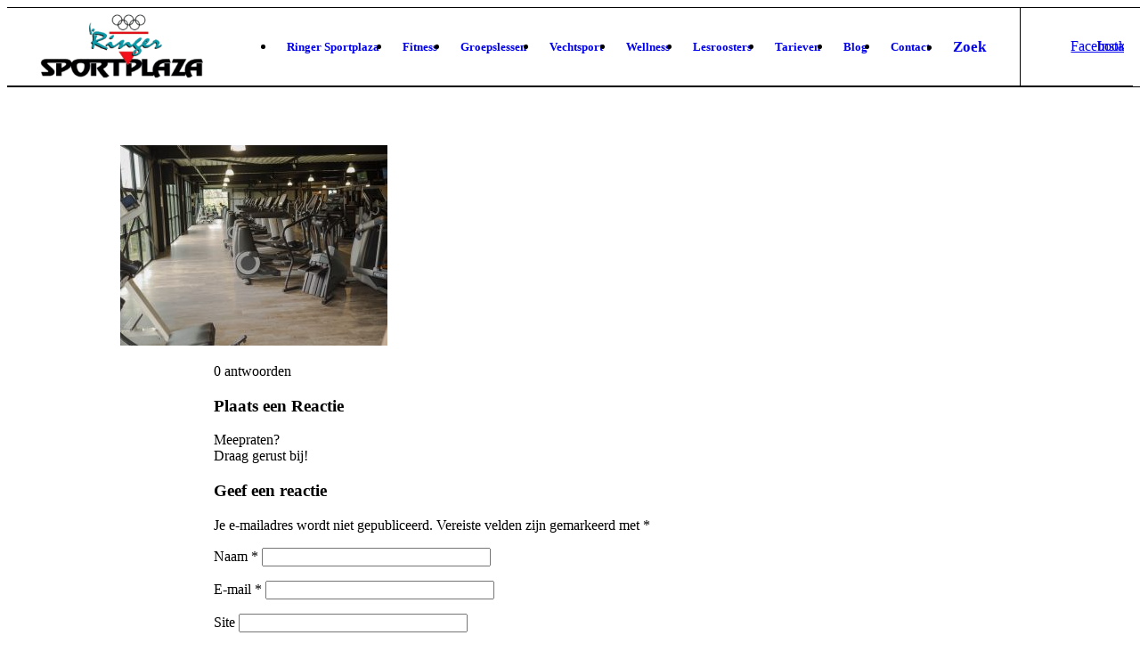

--- FILE ---
content_type: text/html; charset=UTF-8
request_url: https://www.ringer-sportplaza.nl/galerij/olympus-digital-camera-11/
body_size: 15714
content:
<!DOCTYPE html>
<html lang="nl-NL" class="html_stretched responsive av-preloader-disabled  html_header_top html_logo_left html_main_nav_header html_menu_right html_slim html_header_sticky html_header_shrinking_disabled html_mobile_menu_tablet html_header_searchicon html_content_align_center html_header_unstick_top html_header_stretch html_av-submenu-hidden html_av-submenu-display-click html_av-overlay-side html_av-overlay-side-classic html_av-submenu-noclone html_entry_id_1470 av-cookies-no-cookie-consent av-no-preview av-default-lightbox html_text_menu_active av-mobile-menu-switch-default">
<head>
<meta charset="UTF-8" />


<!-- mobile setting -->
<meta name="viewport" content="width=device-width, initial-scale=1">

<!-- Scripts/CSS and wp_head hook -->
<meta name='robots' content='index, follow, max-image-preview:large, max-snippet:-1, max-video-preview:-1' />

	<!-- This site is optimized with the Yoast SEO plugin v26.8 - https://yoast.com/product/yoast-seo-wordpress/ -->
	<title>OLYMPUS DIGITAL CAMERA | Ringer Sportplaza</title>
	<link rel="canonical" href="https://www.ringer-sportplaza.nl/galerij/olympus-digital-camera-11/" />
	<meta property="og:locale" content="nl_NL" />
	<meta property="og:type" content="article" />
	<meta property="og:title" content="OLYMPUS DIGITAL CAMERA | Ringer Sportplaza" />
	<meta property="og:description" content="Cardio zaal" />
	<meta property="og:url" content="https://www.ringer-sportplaza.nl/galerij/olympus-digital-camera-11/" />
	<meta property="og:site_name" content="Ringer Sportplaza" />
	<meta property="article:publisher" content="https://www.facebook.com/ringersportplaza" />
	<meta property="article:modified_time" content="2017-08-10T15:58:32+00:00" />
	<meta property="og:image" content="https://www.ringer-sportplaza.nl/galerij/olympus-digital-camera-11" />
	<meta property="og:image:width" content="705" />
	<meta property="og:image:height" content="529" />
	<meta property="og:image:type" content="image/jpeg" />
	<meta name="twitter:card" content="summary_large_image" />
	<script type="application/ld+json" class="yoast-schema-graph">{"@context":"https://schema.org","@graph":[{"@type":"WebPage","@id":"https://www.ringer-sportplaza.nl/galerij/olympus-digital-camera-11/","url":"https://www.ringer-sportplaza.nl/galerij/olympus-digital-camera-11/","name":"OLYMPUS DIGITAL CAMERA | Ringer Sportplaza","isPartOf":{"@id":"https://www.ringer-sportplaza.nl/#website"},"primaryImageOfPage":{"@id":"https://www.ringer-sportplaza.nl/galerij/olympus-digital-camera-11/#primaryimage"},"image":{"@id":"https://www.ringer-sportplaza.nl/galerij/olympus-digital-camera-11/#primaryimage"},"thumbnailUrl":"https://www.ringer-sportplaza.nl/wp-content/uploads/2016/05/P1016739-e1502059542712.jpg","datePublished":"2017-08-06T16:13:37+00:00","dateModified":"2017-08-10T15:58:32+00:00","breadcrumb":{"@id":"https://www.ringer-sportplaza.nl/galerij/olympus-digital-camera-11/#breadcrumb"},"inLanguage":"nl-NL","potentialAction":[{"@type":"ReadAction","target":["https://www.ringer-sportplaza.nl/galerij/olympus-digital-camera-11/"]}]},{"@type":"ImageObject","inLanguage":"nl-NL","@id":"https://www.ringer-sportplaza.nl/galerij/olympus-digital-camera-11/#primaryimage","url":"https://www.ringer-sportplaza.nl/wp-content/uploads/2016/05/P1016739-e1502059542712.jpg","contentUrl":"https://www.ringer-sportplaza.nl/wp-content/uploads/2016/05/P1016739-e1502059542712.jpg","width":705,"height":529,"caption":"Cardio zaal"},{"@type":"BreadcrumbList","@id":"https://www.ringer-sportplaza.nl/galerij/olympus-digital-camera-11/#breadcrumb","itemListElement":[{"@type":"ListItem","position":1,"name":"Home","item":"https://www.ringer-sportplaza.nl/ringer-sportplaza/"},{"@type":"ListItem","position":2,"name":"Galerij","item":"https://www.ringer-sportplaza.nl/galerij/"},{"@type":"ListItem","position":3,"name":"OLYMPUS DIGITAL CAMERA"}]},{"@type":"WebSite","@id":"https://www.ringer-sportplaza.nl/#website","url":"https://www.ringer-sportplaza.nl/","name":"Ringer Sportplaza","description":"Fitness en vechtsport voor jong en oud","publisher":{"@id":"https://www.ringer-sportplaza.nl/#organization"},"potentialAction":[{"@type":"SearchAction","target":{"@type":"EntryPoint","urlTemplate":"https://www.ringer-sportplaza.nl/?s={search_term_string}"},"query-input":{"@type":"PropertyValueSpecification","valueRequired":true,"valueName":"search_term_string"}}],"inLanguage":"nl-NL"},{"@type":"Organization","@id":"https://www.ringer-sportplaza.nl/#organization","name":"Ringer Sportplaza","url":"https://www.ringer-sportplaza.nl/","logo":{"@type":"ImageObject","inLanguage":"nl-NL","@id":"https://www.ringer-sportplaza.nl/#/schema/logo/image/","url":"https://www.ringer-sportplaza.nl/wp-content/uploads/2017/07/ringer-logo-3-e1502059343581.png","contentUrl":"https://www.ringer-sportplaza.nl/wp-content/uploads/2017/07/ringer-logo-3-e1502059343581.png","width":300,"height":128,"caption":"Ringer Sportplaza"},"image":{"@id":"https://www.ringer-sportplaza.nl/#/schema/logo/image/"},"sameAs":["https://www.facebook.com/ringersportplaza","https://www.instagram.com/sportplazaderinger/"]}]}</script>
	<!-- / Yoast SEO plugin. -->


<link rel="alternate" type="application/rss+xml" title="Ringer Sportplaza &raquo; feed" href="https://www.ringer-sportplaza.nl/feed/" />
<link rel="alternate" type="application/rss+xml" title="Ringer Sportplaza &raquo; reacties feed" href="https://www.ringer-sportplaza.nl/comments/feed/" />
<link rel="alternate" type="application/rss+xml" title="Ringer Sportplaza &raquo; OLYMPUS DIGITAL CAMERA reacties feed" href="https://www.ringer-sportplaza.nl/galerij/olympus-digital-camera-11/feed/" />
<link rel="alternate" title="oEmbed (JSON)" type="application/json+oembed" href="https://www.ringer-sportplaza.nl/wp-json/oembed/1.0/embed?url=https%3A%2F%2Fwww.ringer-sportplaza.nl%2Fgalerij%2Folympus-digital-camera-11%2F" />
<link rel="alternate" title="oEmbed (XML)" type="text/xml+oembed" href="https://www.ringer-sportplaza.nl/wp-json/oembed/1.0/embed?url=https%3A%2F%2Fwww.ringer-sportplaza.nl%2Fgalerij%2Folympus-digital-camera-11%2F&#038;format=xml" />
		<!-- This site uses the Google Analytics by ExactMetrics plugin v8.11.1 - Using Analytics tracking - https://www.exactmetrics.com/ -->
		<!-- Opmerking: ExactMetrics is momenteel niet geconfigureerd op deze site. De site eigenaar moet authenticeren met Google Analytics in de ExactMetrics instellingen scherm. -->
					<!-- No tracking code set -->
				<!-- / Google Analytics by ExactMetrics -->
		
<!-- google webfont font replacement -->

			<script type='text/javascript'>

				(function() {

					/*	check if webfonts are disabled by user setting via cookie - or user must opt in.	*/
					var html = document.getElementsByTagName('html')[0];
					var cookie_check = html.className.indexOf('av-cookies-needs-opt-in') >= 0 || html.className.indexOf('av-cookies-can-opt-out') >= 0;
					var allow_continue = true;
					var silent_accept_cookie = html.className.indexOf('av-cookies-user-silent-accept') >= 0;

					if( cookie_check && ! silent_accept_cookie )
					{
						if( ! document.cookie.match(/aviaCookieConsent/) || html.className.indexOf('av-cookies-session-refused') >= 0 )
						{
							allow_continue = false;
						}
						else
						{
							if( ! document.cookie.match(/aviaPrivacyRefuseCookiesHideBar/) )
							{
								allow_continue = false;
							}
							else if( ! document.cookie.match(/aviaPrivacyEssentialCookiesEnabled/) )
							{
								allow_continue = false;
							}
							else if( document.cookie.match(/aviaPrivacyGoogleWebfontsDisabled/) )
							{
								allow_continue = false;
							}
						}
					}

					if( allow_continue )
					{
						var f = document.createElement('link');

						f.type 	= 'text/css';
						f.rel 	= 'stylesheet';
						f.href 	= '//fonts.googleapis.com/css?family=Lato:300,400,700&display=auto';
						f.id 	= 'avia-google-webfont';

						document.getElementsByTagName('head')[0].appendChild(f);
					}
				})();

			</script>
			<style id='wp-img-auto-sizes-contain-inline-css' type='text/css'>
img:is([sizes=auto i],[sizes^="auto," i]){contain-intrinsic-size:3000px 1500px}
/*# sourceURL=wp-img-auto-sizes-contain-inline-css */
</style>
<link rel='stylesheet' id='avia-grid-css' href='https://usercontent.one/wp/www.ringer-sportplaza.nl/wp-content/themes/enfold/enfold/css/grid.css?ver=5.2.1&media=1678115078' type='text/css' media='all' />
<link rel='stylesheet' id='avia-base-css' href='https://usercontent.one/wp/www.ringer-sportplaza.nl/wp-content/themes/enfold/enfold/css/base.css?ver=5.2.1&media=1678115078' type='text/css' media='all' />
<link rel='stylesheet' id='avia-layout-css' href='https://usercontent.one/wp/www.ringer-sportplaza.nl/wp-content/themes/enfold/enfold/css/layout.css?ver=5.2.1&media=1678115078' type='text/css' media='all' />
<link rel='stylesheet' id='avia-module-audioplayer-css' href='https://usercontent.one/wp/www.ringer-sportplaza.nl/wp-content/themes/enfold/enfold/config-templatebuilder/avia-shortcodes/audio-player/audio-player.css?ver=5.2.1&media=1678115078' type='text/css' media='all' />
<link rel='stylesheet' id='avia-module-blog-css' href='https://usercontent.one/wp/www.ringer-sportplaza.nl/wp-content/themes/enfold/enfold/config-templatebuilder/avia-shortcodes/blog/blog.css?ver=5.2.1&media=1678115078' type='text/css' media='all' />
<link rel='stylesheet' id='avia-module-postslider-css' href='https://usercontent.one/wp/www.ringer-sportplaza.nl/wp-content/themes/enfold/enfold/config-templatebuilder/avia-shortcodes/postslider/postslider.css?ver=5.2.1&media=1678115078' type='text/css' media='all' />
<link rel='stylesheet' id='avia-module-button-css' href='https://usercontent.one/wp/www.ringer-sportplaza.nl/wp-content/themes/enfold/enfold/config-templatebuilder/avia-shortcodes/buttons/buttons.css?ver=5.2.1&media=1678115078' type='text/css' media='all' />
<link rel='stylesheet' id='avia-module-buttonrow-css' href='https://usercontent.one/wp/www.ringer-sportplaza.nl/wp-content/themes/enfold/enfold/config-templatebuilder/avia-shortcodes/buttonrow/buttonrow.css?ver=5.2.1&media=1678115078' type='text/css' media='all' />
<link rel='stylesheet' id='avia-module-button-fullwidth-css' href='https://usercontent.one/wp/www.ringer-sportplaza.nl/wp-content/themes/enfold/enfold/config-templatebuilder/avia-shortcodes/buttons_fullwidth/buttons_fullwidth.css?ver=5.2.1&media=1678115078' type='text/css' media='all' />
<link rel='stylesheet' id='avia-module-catalogue-css' href='https://usercontent.one/wp/www.ringer-sportplaza.nl/wp-content/themes/enfold/enfold/config-templatebuilder/avia-shortcodes/catalogue/catalogue.css?ver=5.2.1&media=1678115078' type='text/css' media='all' />
<link rel='stylesheet' id='avia-module-comments-css' href='https://usercontent.one/wp/www.ringer-sportplaza.nl/wp-content/themes/enfold/enfold/config-templatebuilder/avia-shortcodes/comments/comments.css?ver=5.2.1&media=1678115078' type='text/css' media='all' />
<link rel='stylesheet' id='avia-module-contact-css' href='https://usercontent.one/wp/www.ringer-sportplaza.nl/wp-content/themes/enfold/enfold/config-templatebuilder/avia-shortcodes/contact/contact.css?ver=5.2.1&media=1678115078' type='text/css' media='all' />
<link rel='stylesheet' id='avia-module-slideshow-css' href='https://usercontent.one/wp/www.ringer-sportplaza.nl/wp-content/themes/enfold/enfold/config-templatebuilder/avia-shortcodes/slideshow/slideshow.css?ver=5.2.1&media=1678115078' type='text/css' media='all' />
<link rel='stylesheet' id='avia-module-slideshow-contentpartner-css' href='https://usercontent.one/wp/www.ringer-sportplaza.nl/wp-content/themes/enfold/enfold/config-templatebuilder/avia-shortcodes/contentslider/contentslider.css?ver=5.2.1&media=1678115078' type='text/css' media='all' />
<link rel='stylesheet' id='avia-module-countdown-css' href='https://usercontent.one/wp/www.ringer-sportplaza.nl/wp-content/themes/enfold/enfold/config-templatebuilder/avia-shortcodes/countdown/countdown.css?ver=5.2.1&media=1678115078' type='text/css' media='all' />
<link rel='stylesheet' id='avia-module-gallery-css' href='https://usercontent.one/wp/www.ringer-sportplaza.nl/wp-content/themes/enfold/enfold/config-templatebuilder/avia-shortcodes/gallery/gallery.css?ver=5.2.1&media=1678115078' type='text/css' media='all' />
<link rel='stylesheet' id='avia-module-gallery-hor-css' href='https://usercontent.one/wp/www.ringer-sportplaza.nl/wp-content/themes/enfold/enfold/config-templatebuilder/avia-shortcodes/gallery_horizontal/gallery_horizontal.css?ver=5.2.1&media=1678115078' type='text/css' media='all' />
<link rel='stylesheet' id='avia-module-maps-css' href='https://usercontent.one/wp/www.ringer-sportplaza.nl/wp-content/themes/enfold/enfold/config-templatebuilder/avia-shortcodes/google_maps/google_maps.css?ver=5.2.1&media=1678115078' type='text/css' media='all' />
<link rel='stylesheet' id='avia-module-gridrow-css' href='https://usercontent.one/wp/www.ringer-sportplaza.nl/wp-content/themes/enfold/enfold/config-templatebuilder/avia-shortcodes/grid_row/grid_row.css?ver=5.2.1&media=1678115078' type='text/css' media='all' />
<link rel='stylesheet' id='avia-module-heading-css' href='https://usercontent.one/wp/www.ringer-sportplaza.nl/wp-content/themes/enfold/enfold/config-templatebuilder/avia-shortcodes/heading/heading.css?ver=5.2.1&media=1678115078' type='text/css' media='all' />
<link rel='stylesheet' id='avia-module-rotator-css' href='https://usercontent.one/wp/www.ringer-sportplaza.nl/wp-content/themes/enfold/enfold/config-templatebuilder/avia-shortcodes/headline_rotator/headline_rotator.css?ver=5.2.1&media=1678115078' type='text/css' media='all' />
<link rel='stylesheet' id='avia-module-hr-css' href='https://usercontent.one/wp/www.ringer-sportplaza.nl/wp-content/themes/enfold/enfold/config-templatebuilder/avia-shortcodes/hr/hr.css?ver=5.2.1&media=1678115078' type='text/css' media='all' />
<link rel='stylesheet' id='avia-module-icon-css' href='https://usercontent.one/wp/www.ringer-sportplaza.nl/wp-content/themes/enfold/enfold/config-templatebuilder/avia-shortcodes/icon/icon.css?ver=5.2.1&media=1678115078' type='text/css' media='all' />
<link rel='stylesheet' id='avia-module-icon-circles-css' href='https://usercontent.one/wp/www.ringer-sportplaza.nl/wp-content/themes/enfold/enfold/config-templatebuilder/avia-shortcodes/icon_circles/icon_circles.css?ver=5.2.1&media=1678115078' type='text/css' media='all' />
<link rel='stylesheet' id='avia-module-iconbox-css' href='https://usercontent.one/wp/www.ringer-sportplaza.nl/wp-content/themes/enfold/enfold/config-templatebuilder/avia-shortcodes/iconbox/iconbox.css?ver=5.2.1&media=1678115078' type='text/css' media='all' />
<link rel='stylesheet' id='avia-module-icongrid-css' href='https://usercontent.one/wp/www.ringer-sportplaza.nl/wp-content/themes/enfold/enfold/config-templatebuilder/avia-shortcodes/icongrid/icongrid.css?ver=5.2.1&media=1678115078' type='text/css' media='all' />
<link rel='stylesheet' id='avia-module-iconlist-css' href='https://usercontent.one/wp/www.ringer-sportplaza.nl/wp-content/themes/enfold/enfold/config-templatebuilder/avia-shortcodes/iconlist/iconlist.css?ver=5.2.1&media=1678115078' type='text/css' media='all' />
<link rel='stylesheet' id='avia-module-image-css' href='https://usercontent.one/wp/www.ringer-sportplaza.nl/wp-content/themes/enfold/enfold/config-templatebuilder/avia-shortcodes/image/image.css?ver=5.2.1&media=1678115078' type='text/css' media='all' />
<link rel='stylesheet' id='avia-module-hotspot-css' href='https://usercontent.one/wp/www.ringer-sportplaza.nl/wp-content/themes/enfold/enfold/config-templatebuilder/avia-shortcodes/image_hotspots/image_hotspots.css?ver=5.2.1&media=1678115078' type='text/css' media='all' />
<link rel='stylesheet' id='avia-module-magazine-css' href='https://usercontent.one/wp/www.ringer-sportplaza.nl/wp-content/themes/enfold/enfold/config-templatebuilder/avia-shortcodes/magazine/magazine.css?ver=5.2.1&media=1678115078' type='text/css' media='all' />
<link rel='stylesheet' id='avia-module-masonry-css' href='https://usercontent.one/wp/www.ringer-sportplaza.nl/wp-content/themes/enfold/enfold/config-templatebuilder/avia-shortcodes/masonry_entries/masonry_entries.css?ver=5.2.1&media=1678115078' type='text/css' media='all' />
<link rel='stylesheet' id='avia-siteloader-css' href='https://usercontent.one/wp/www.ringer-sportplaza.nl/wp-content/themes/enfold/enfold/css/avia-snippet-site-preloader.css?ver=5.2.1&media=1678115078' type='text/css' media='all' />
<link rel='stylesheet' id='avia-module-menu-css' href='https://usercontent.one/wp/www.ringer-sportplaza.nl/wp-content/themes/enfold/enfold/config-templatebuilder/avia-shortcodes/menu/menu.css?ver=5.2.1&media=1678115078' type='text/css' media='all' />
<link rel='stylesheet' id='avia-module-notification-css' href='https://usercontent.one/wp/www.ringer-sportplaza.nl/wp-content/themes/enfold/enfold/config-templatebuilder/avia-shortcodes/notification/notification.css?ver=5.2.1&media=1678115078' type='text/css' media='all' />
<link rel='stylesheet' id='avia-module-numbers-css' href='https://usercontent.one/wp/www.ringer-sportplaza.nl/wp-content/themes/enfold/enfold/config-templatebuilder/avia-shortcodes/numbers/numbers.css?ver=5.2.1&media=1678115078' type='text/css' media='all' />
<link rel='stylesheet' id='avia-module-portfolio-css' href='https://usercontent.one/wp/www.ringer-sportplaza.nl/wp-content/themes/enfold/enfold/config-templatebuilder/avia-shortcodes/portfolio/portfolio.css?ver=5.2.1&media=1678115078' type='text/css' media='all' />
<link rel='stylesheet' id='avia-module-post-metadata-css' href='https://usercontent.one/wp/www.ringer-sportplaza.nl/wp-content/themes/enfold/enfold/config-templatebuilder/avia-shortcodes/post_metadata/post_metadata.css?ver=5.2.1&media=1678115078' type='text/css' media='all' />
<link rel='stylesheet' id='avia-module-progress-bar-css' href='https://usercontent.one/wp/www.ringer-sportplaza.nl/wp-content/themes/enfold/enfold/config-templatebuilder/avia-shortcodes/progressbar/progressbar.css?ver=5.2.1&media=1678115078' type='text/css' media='all' />
<link rel='stylesheet' id='avia-module-promobox-css' href='https://usercontent.one/wp/www.ringer-sportplaza.nl/wp-content/themes/enfold/enfold/config-templatebuilder/avia-shortcodes/promobox/promobox.css?ver=5.2.1&media=1678115078' type='text/css' media='all' />
<link rel='stylesheet' id='avia-sc-search-css' href='https://usercontent.one/wp/www.ringer-sportplaza.nl/wp-content/themes/enfold/enfold/config-templatebuilder/avia-shortcodes/search/search.css?ver=5.2.1&media=1678115078' type='text/css' media='all' />
<link rel='stylesheet' id='avia-module-slideshow-accordion-css' href='https://usercontent.one/wp/www.ringer-sportplaza.nl/wp-content/themes/enfold/enfold/config-templatebuilder/avia-shortcodes/slideshow_accordion/slideshow_accordion.css?ver=5.2.1&media=1678115078' type='text/css' media='all' />
<link rel='stylesheet' id='avia-module-slideshow-feature-image-css' href='https://usercontent.one/wp/www.ringer-sportplaza.nl/wp-content/themes/enfold/enfold/config-templatebuilder/avia-shortcodes/slideshow_feature_image/slideshow_feature_image.css?ver=5.2.1&media=1678115078' type='text/css' media='all' />
<link rel='stylesheet' id='avia-module-slideshow-fullsize-css' href='https://usercontent.one/wp/www.ringer-sportplaza.nl/wp-content/themes/enfold/enfold/config-templatebuilder/avia-shortcodes/slideshow_fullsize/slideshow_fullsize.css?ver=5.2.1&media=1678115078' type='text/css' media='all' />
<link rel='stylesheet' id='avia-module-slideshow-fullscreen-css' href='https://usercontent.one/wp/www.ringer-sportplaza.nl/wp-content/themes/enfold/enfold/config-templatebuilder/avia-shortcodes/slideshow_fullscreen/slideshow_fullscreen.css?ver=5.2.1&media=1678115078' type='text/css' media='all' />
<link rel='stylesheet' id='avia-module-slideshow-ls-css' href='https://usercontent.one/wp/www.ringer-sportplaza.nl/wp-content/themes/enfold/enfold/config-templatebuilder/avia-shortcodes/slideshow_layerslider/slideshow_layerslider.css?ver=5.2.1&media=1678115078' type='text/css' media='all' />
<link rel='stylesheet' id='avia-module-social-css' href='https://usercontent.one/wp/www.ringer-sportplaza.nl/wp-content/themes/enfold/enfold/config-templatebuilder/avia-shortcodes/social_share/social_share.css?ver=5.2.1&media=1678115078' type='text/css' media='all' />
<link rel='stylesheet' id='avia-module-tabsection-css' href='https://usercontent.one/wp/www.ringer-sportplaza.nl/wp-content/themes/enfold/enfold/config-templatebuilder/avia-shortcodes/tab_section/tab_section.css?ver=5.2.1&media=1678115078' type='text/css' media='all' />
<link rel='stylesheet' id='avia-module-table-css' href='https://usercontent.one/wp/www.ringer-sportplaza.nl/wp-content/themes/enfold/enfold/config-templatebuilder/avia-shortcodes/table/table.css?ver=5.2.1&media=1678115078' type='text/css' media='all' />
<link rel='stylesheet' id='avia-module-tabs-css' href='https://usercontent.one/wp/www.ringer-sportplaza.nl/wp-content/themes/enfold/enfold/config-templatebuilder/avia-shortcodes/tabs/tabs.css?ver=5.2.1&media=1678115078' type='text/css' media='all' />
<link rel='stylesheet' id='avia-module-team-css' href='https://usercontent.one/wp/www.ringer-sportplaza.nl/wp-content/themes/enfold/enfold/config-templatebuilder/avia-shortcodes/team/team.css?ver=5.2.1&media=1678115078' type='text/css' media='all' />
<link rel='stylesheet' id='avia-module-testimonials-css' href='https://usercontent.one/wp/www.ringer-sportplaza.nl/wp-content/themes/enfold/enfold/config-templatebuilder/avia-shortcodes/testimonials/testimonials.css?ver=5.2.1&media=1678115078' type='text/css' media='all' />
<link rel='stylesheet' id='avia-module-timeline-css' href='https://usercontent.one/wp/www.ringer-sportplaza.nl/wp-content/themes/enfold/enfold/config-templatebuilder/avia-shortcodes/timeline/timeline.css?ver=5.2.1&media=1678115078' type='text/css' media='all' />
<link rel='stylesheet' id='avia-module-toggles-css' href='https://usercontent.one/wp/www.ringer-sportplaza.nl/wp-content/themes/enfold/enfold/config-templatebuilder/avia-shortcodes/toggles/toggles.css?ver=5.2.1&media=1678115078' type='text/css' media='all' />
<link rel='stylesheet' id='avia-module-video-css' href='https://usercontent.one/wp/www.ringer-sportplaza.nl/wp-content/themes/enfold/enfold/config-templatebuilder/avia-shortcodes/video/video.css?ver=5.2.1&media=1678115078' type='text/css' media='all' />
<style id='wp-emoji-styles-inline-css' type='text/css'>

	img.wp-smiley, img.emoji {
		display: inline !important;
		border: none !important;
		box-shadow: none !important;
		height: 1em !important;
		width: 1em !important;
		margin: 0 0.07em !important;
		vertical-align: -0.1em !important;
		background: none !important;
		padding: 0 !important;
	}
/*# sourceURL=wp-emoji-styles-inline-css */
</style>
<style id='wp-block-library-inline-css' type='text/css'>
:root{--wp-block-synced-color:#7a00df;--wp-block-synced-color--rgb:122,0,223;--wp-bound-block-color:var(--wp-block-synced-color);--wp-editor-canvas-background:#ddd;--wp-admin-theme-color:#007cba;--wp-admin-theme-color--rgb:0,124,186;--wp-admin-theme-color-darker-10:#006ba1;--wp-admin-theme-color-darker-10--rgb:0,107,160.5;--wp-admin-theme-color-darker-20:#005a87;--wp-admin-theme-color-darker-20--rgb:0,90,135;--wp-admin-border-width-focus:2px}@media (min-resolution:192dpi){:root{--wp-admin-border-width-focus:1.5px}}.wp-element-button{cursor:pointer}:root .has-very-light-gray-background-color{background-color:#eee}:root .has-very-dark-gray-background-color{background-color:#313131}:root .has-very-light-gray-color{color:#eee}:root .has-very-dark-gray-color{color:#313131}:root .has-vivid-green-cyan-to-vivid-cyan-blue-gradient-background{background:linear-gradient(135deg,#00d084,#0693e3)}:root .has-purple-crush-gradient-background{background:linear-gradient(135deg,#34e2e4,#4721fb 50%,#ab1dfe)}:root .has-hazy-dawn-gradient-background{background:linear-gradient(135deg,#faaca8,#dad0ec)}:root .has-subdued-olive-gradient-background{background:linear-gradient(135deg,#fafae1,#67a671)}:root .has-atomic-cream-gradient-background{background:linear-gradient(135deg,#fdd79a,#004a59)}:root .has-nightshade-gradient-background{background:linear-gradient(135deg,#330968,#31cdcf)}:root .has-midnight-gradient-background{background:linear-gradient(135deg,#020381,#2874fc)}:root{--wp--preset--font-size--normal:16px;--wp--preset--font-size--huge:42px}.has-regular-font-size{font-size:1em}.has-larger-font-size{font-size:2.625em}.has-normal-font-size{font-size:var(--wp--preset--font-size--normal)}.has-huge-font-size{font-size:var(--wp--preset--font-size--huge)}.has-text-align-center{text-align:center}.has-text-align-left{text-align:left}.has-text-align-right{text-align:right}.has-fit-text{white-space:nowrap!important}#end-resizable-editor-section{display:none}.aligncenter{clear:both}.items-justified-left{justify-content:flex-start}.items-justified-center{justify-content:center}.items-justified-right{justify-content:flex-end}.items-justified-space-between{justify-content:space-between}.screen-reader-text{border:0;clip-path:inset(50%);height:1px;margin:-1px;overflow:hidden;padding:0;position:absolute;width:1px;word-wrap:normal!important}.screen-reader-text:focus{background-color:#ddd;clip-path:none;color:#444;display:block;font-size:1em;height:auto;left:5px;line-height:normal;padding:15px 23px 14px;text-decoration:none;top:5px;width:auto;z-index:100000}html :where(.has-border-color){border-style:solid}html :where([style*=border-top-color]){border-top-style:solid}html :where([style*=border-right-color]){border-right-style:solid}html :where([style*=border-bottom-color]){border-bottom-style:solid}html :where([style*=border-left-color]){border-left-style:solid}html :where([style*=border-width]){border-style:solid}html :where([style*=border-top-width]){border-top-style:solid}html :where([style*=border-right-width]){border-right-style:solid}html :where([style*=border-bottom-width]){border-bottom-style:solid}html :where([style*=border-left-width]){border-left-style:solid}html :where(img[class*=wp-image-]){height:auto;max-width:100%}:where(figure){margin:0 0 1em}html :where(.is-position-sticky){--wp-admin--admin-bar--position-offset:var(--wp-admin--admin-bar--height,0px)}@media screen and (max-width:600px){html :where(.is-position-sticky){--wp-admin--admin-bar--position-offset:0px}}

/*# sourceURL=wp-block-library-inline-css */
</style><style id='global-styles-inline-css' type='text/css'>
:root{--wp--preset--aspect-ratio--square: 1;--wp--preset--aspect-ratio--4-3: 4/3;--wp--preset--aspect-ratio--3-4: 3/4;--wp--preset--aspect-ratio--3-2: 3/2;--wp--preset--aspect-ratio--2-3: 2/3;--wp--preset--aspect-ratio--16-9: 16/9;--wp--preset--aspect-ratio--9-16: 9/16;--wp--preset--color--black: #000000;--wp--preset--color--cyan-bluish-gray: #abb8c3;--wp--preset--color--white: #ffffff;--wp--preset--color--pale-pink: #f78da7;--wp--preset--color--vivid-red: #cf2e2e;--wp--preset--color--luminous-vivid-orange: #ff6900;--wp--preset--color--luminous-vivid-amber: #fcb900;--wp--preset--color--light-green-cyan: #7bdcb5;--wp--preset--color--vivid-green-cyan: #00d084;--wp--preset--color--pale-cyan-blue: #8ed1fc;--wp--preset--color--vivid-cyan-blue: #0693e3;--wp--preset--color--vivid-purple: #9b51e0;--wp--preset--color--metallic-red: #b02b2c;--wp--preset--color--maximum-yellow-red: #edae44;--wp--preset--color--yellow-sun: #eeee22;--wp--preset--color--palm-leaf: #83a846;--wp--preset--color--aero: #7bb0e7;--wp--preset--color--old-lavender: #745f7e;--wp--preset--color--steel-teal: #5f8789;--wp--preset--color--raspberry-pink: #d65799;--wp--preset--color--medium-turquoise: #4ecac2;--wp--preset--gradient--vivid-cyan-blue-to-vivid-purple: linear-gradient(135deg,rgb(6,147,227) 0%,rgb(155,81,224) 100%);--wp--preset--gradient--light-green-cyan-to-vivid-green-cyan: linear-gradient(135deg,rgb(122,220,180) 0%,rgb(0,208,130) 100%);--wp--preset--gradient--luminous-vivid-amber-to-luminous-vivid-orange: linear-gradient(135deg,rgb(252,185,0) 0%,rgb(255,105,0) 100%);--wp--preset--gradient--luminous-vivid-orange-to-vivid-red: linear-gradient(135deg,rgb(255,105,0) 0%,rgb(207,46,46) 100%);--wp--preset--gradient--very-light-gray-to-cyan-bluish-gray: linear-gradient(135deg,rgb(238,238,238) 0%,rgb(169,184,195) 100%);--wp--preset--gradient--cool-to-warm-spectrum: linear-gradient(135deg,rgb(74,234,220) 0%,rgb(151,120,209) 20%,rgb(207,42,186) 40%,rgb(238,44,130) 60%,rgb(251,105,98) 80%,rgb(254,248,76) 100%);--wp--preset--gradient--blush-light-purple: linear-gradient(135deg,rgb(255,206,236) 0%,rgb(152,150,240) 100%);--wp--preset--gradient--blush-bordeaux: linear-gradient(135deg,rgb(254,205,165) 0%,rgb(254,45,45) 50%,rgb(107,0,62) 100%);--wp--preset--gradient--luminous-dusk: linear-gradient(135deg,rgb(255,203,112) 0%,rgb(199,81,192) 50%,rgb(65,88,208) 100%);--wp--preset--gradient--pale-ocean: linear-gradient(135deg,rgb(255,245,203) 0%,rgb(182,227,212) 50%,rgb(51,167,181) 100%);--wp--preset--gradient--electric-grass: linear-gradient(135deg,rgb(202,248,128) 0%,rgb(113,206,126) 100%);--wp--preset--gradient--midnight: linear-gradient(135deg,rgb(2,3,129) 0%,rgb(40,116,252) 100%);--wp--preset--font-size--small: 1rem;--wp--preset--font-size--medium: 1.125rem;--wp--preset--font-size--large: 1.75rem;--wp--preset--font-size--x-large: clamp(1.75rem, 3vw, 2.25rem);--wp--preset--spacing--20: 0.44rem;--wp--preset--spacing--30: 0.67rem;--wp--preset--spacing--40: 1rem;--wp--preset--spacing--50: 1.5rem;--wp--preset--spacing--60: 2.25rem;--wp--preset--spacing--70: 3.38rem;--wp--preset--spacing--80: 5.06rem;--wp--preset--shadow--natural: 6px 6px 9px rgba(0, 0, 0, 0.2);--wp--preset--shadow--deep: 12px 12px 50px rgba(0, 0, 0, 0.4);--wp--preset--shadow--sharp: 6px 6px 0px rgba(0, 0, 0, 0.2);--wp--preset--shadow--outlined: 6px 6px 0px -3px rgb(255, 255, 255), 6px 6px rgb(0, 0, 0);--wp--preset--shadow--crisp: 6px 6px 0px rgb(0, 0, 0);}:root { --wp--style--global--content-size: 800px;--wp--style--global--wide-size: 1130px; }:where(body) { margin: 0; }.wp-site-blocks > .alignleft { float: left; margin-right: 2em; }.wp-site-blocks > .alignright { float: right; margin-left: 2em; }.wp-site-blocks > .aligncenter { justify-content: center; margin-left: auto; margin-right: auto; }:where(.is-layout-flex){gap: 0.5em;}:where(.is-layout-grid){gap: 0.5em;}.is-layout-flow > .alignleft{float: left;margin-inline-start: 0;margin-inline-end: 2em;}.is-layout-flow > .alignright{float: right;margin-inline-start: 2em;margin-inline-end: 0;}.is-layout-flow > .aligncenter{margin-left: auto !important;margin-right: auto !important;}.is-layout-constrained > .alignleft{float: left;margin-inline-start: 0;margin-inline-end: 2em;}.is-layout-constrained > .alignright{float: right;margin-inline-start: 2em;margin-inline-end: 0;}.is-layout-constrained > .aligncenter{margin-left: auto !important;margin-right: auto !important;}.is-layout-constrained > :where(:not(.alignleft):not(.alignright):not(.alignfull)){max-width: var(--wp--style--global--content-size);margin-left: auto !important;margin-right: auto !important;}.is-layout-constrained > .alignwide{max-width: var(--wp--style--global--wide-size);}body .is-layout-flex{display: flex;}.is-layout-flex{flex-wrap: wrap;align-items: center;}.is-layout-flex > :is(*, div){margin: 0;}body .is-layout-grid{display: grid;}.is-layout-grid > :is(*, div){margin: 0;}body{padding-top: 0px;padding-right: 0px;padding-bottom: 0px;padding-left: 0px;}a:where(:not(.wp-element-button)){text-decoration: underline;}:root :where(.wp-element-button, .wp-block-button__link){background-color: #32373c;border-width: 0;color: #fff;font-family: inherit;font-size: inherit;font-style: inherit;font-weight: inherit;letter-spacing: inherit;line-height: inherit;padding-top: calc(0.667em + 2px);padding-right: calc(1.333em + 2px);padding-bottom: calc(0.667em + 2px);padding-left: calc(1.333em + 2px);text-decoration: none;text-transform: inherit;}.has-black-color{color: var(--wp--preset--color--black) !important;}.has-cyan-bluish-gray-color{color: var(--wp--preset--color--cyan-bluish-gray) !important;}.has-white-color{color: var(--wp--preset--color--white) !important;}.has-pale-pink-color{color: var(--wp--preset--color--pale-pink) !important;}.has-vivid-red-color{color: var(--wp--preset--color--vivid-red) !important;}.has-luminous-vivid-orange-color{color: var(--wp--preset--color--luminous-vivid-orange) !important;}.has-luminous-vivid-amber-color{color: var(--wp--preset--color--luminous-vivid-amber) !important;}.has-light-green-cyan-color{color: var(--wp--preset--color--light-green-cyan) !important;}.has-vivid-green-cyan-color{color: var(--wp--preset--color--vivid-green-cyan) !important;}.has-pale-cyan-blue-color{color: var(--wp--preset--color--pale-cyan-blue) !important;}.has-vivid-cyan-blue-color{color: var(--wp--preset--color--vivid-cyan-blue) !important;}.has-vivid-purple-color{color: var(--wp--preset--color--vivid-purple) !important;}.has-metallic-red-color{color: var(--wp--preset--color--metallic-red) !important;}.has-maximum-yellow-red-color{color: var(--wp--preset--color--maximum-yellow-red) !important;}.has-yellow-sun-color{color: var(--wp--preset--color--yellow-sun) !important;}.has-palm-leaf-color{color: var(--wp--preset--color--palm-leaf) !important;}.has-aero-color{color: var(--wp--preset--color--aero) !important;}.has-old-lavender-color{color: var(--wp--preset--color--old-lavender) !important;}.has-steel-teal-color{color: var(--wp--preset--color--steel-teal) !important;}.has-raspberry-pink-color{color: var(--wp--preset--color--raspberry-pink) !important;}.has-medium-turquoise-color{color: var(--wp--preset--color--medium-turquoise) !important;}.has-black-background-color{background-color: var(--wp--preset--color--black) !important;}.has-cyan-bluish-gray-background-color{background-color: var(--wp--preset--color--cyan-bluish-gray) !important;}.has-white-background-color{background-color: var(--wp--preset--color--white) !important;}.has-pale-pink-background-color{background-color: var(--wp--preset--color--pale-pink) !important;}.has-vivid-red-background-color{background-color: var(--wp--preset--color--vivid-red) !important;}.has-luminous-vivid-orange-background-color{background-color: var(--wp--preset--color--luminous-vivid-orange) !important;}.has-luminous-vivid-amber-background-color{background-color: var(--wp--preset--color--luminous-vivid-amber) !important;}.has-light-green-cyan-background-color{background-color: var(--wp--preset--color--light-green-cyan) !important;}.has-vivid-green-cyan-background-color{background-color: var(--wp--preset--color--vivid-green-cyan) !important;}.has-pale-cyan-blue-background-color{background-color: var(--wp--preset--color--pale-cyan-blue) !important;}.has-vivid-cyan-blue-background-color{background-color: var(--wp--preset--color--vivid-cyan-blue) !important;}.has-vivid-purple-background-color{background-color: var(--wp--preset--color--vivid-purple) !important;}.has-metallic-red-background-color{background-color: var(--wp--preset--color--metallic-red) !important;}.has-maximum-yellow-red-background-color{background-color: var(--wp--preset--color--maximum-yellow-red) !important;}.has-yellow-sun-background-color{background-color: var(--wp--preset--color--yellow-sun) !important;}.has-palm-leaf-background-color{background-color: var(--wp--preset--color--palm-leaf) !important;}.has-aero-background-color{background-color: var(--wp--preset--color--aero) !important;}.has-old-lavender-background-color{background-color: var(--wp--preset--color--old-lavender) !important;}.has-steel-teal-background-color{background-color: var(--wp--preset--color--steel-teal) !important;}.has-raspberry-pink-background-color{background-color: var(--wp--preset--color--raspberry-pink) !important;}.has-medium-turquoise-background-color{background-color: var(--wp--preset--color--medium-turquoise) !important;}.has-black-border-color{border-color: var(--wp--preset--color--black) !important;}.has-cyan-bluish-gray-border-color{border-color: var(--wp--preset--color--cyan-bluish-gray) !important;}.has-white-border-color{border-color: var(--wp--preset--color--white) !important;}.has-pale-pink-border-color{border-color: var(--wp--preset--color--pale-pink) !important;}.has-vivid-red-border-color{border-color: var(--wp--preset--color--vivid-red) !important;}.has-luminous-vivid-orange-border-color{border-color: var(--wp--preset--color--luminous-vivid-orange) !important;}.has-luminous-vivid-amber-border-color{border-color: var(--wp--preset--color--luminous-vivid-amber) !important;}.has-light-green-cyan-border-color{border-color: var(--wp--preset--color--light-green-cyan) !important;}.has-vivid-green-cyan-border-color{border-color: var(--wp--preset--color--vivid-green-cyan) !important;}.has-pale-cyan-blue-border-color{border-color: var(--wp--preset--color--pale-cyan-blue) !important;}.has-vivid-cyan-blue-border-color{border-color: var(--wp--preset--color--vivid-cyan-blue) !important;}.has-vivid-purple-border-color{border-color: var(--wp--preset--color--vivid-purple) !important;}.has-metallic-red-border-color{border-color: var(--wp--preset--color--metallic-red) !important;}.has-maximum-yellow-red-border-color{border-color: var(--wp--preset--color--maximum-yellow-red) !important;}.has-yellow-sun-border-color{border-color: var(--wp--preset--color--yellow-sun) !important;}.has-palm-leaf-border-color{border-color: var(--wp--preset--color--palm-leaf) !important;}.has-aero-border-color{border-color: var(--wp--preset--color--aero) !important;}.has-old-lavender-border-color{border-color: var(--wp--preset--color--old-lavender) !important;}.has-steel-teal-border-color{border-color: var(--wp--preset--color--steel-teal) !important;}.has-raspberry-pink-border-color{border-color: var(--wp--preset--color--raspberry-pink) !important;}.has-medium-turquoise-border-color{border-color: var(--wp--preset--color--medium-turquoise) !important;}.has-vivid-cyan-blue-to-vivid-purple-gradient-background{background: var(--wp--preset--gradient--vivid-cyan-blue-to-vivid-purple) !important;}.has-light-green-cyan-to-vivid-green-cyan-gradient-background{background: var(--wp--preset--gradient--light-green-cyan-to-vivid-green-cyan) !important;}.has-luminous-vivid-amber-to-luminous-vivid-orange-gradient-background{background: var(--wp--preset--gradient--luminous-vivid-amber-to-luminous-vivid-orange) !important;}.has-luminous-vivid-orange-to-vivid-red-gradient-background{background: var(--wp--preset--gradient--luminous-vivid-orange-to-vivid-red) !important;}.has-very-light-gray-to-cyan-bluish-gray-gradient-background{background: var(--wp--preset--gradient--very-light-gray-to-cyan-bluish-gray) !important;}.has-cool-to-warm-spectrum-gradient-background{background: var(--wp--preset--gradient--cool-to-warm-spectrum) !important;}.has-blush-light-purple-gradient-background{background: var(--wp--preset--gradient--blush-light-purple) !important;}.has-blush-bordeaux-gradient-background{background: var(--wp--preset--gradient--blush-bordeaux) !important;}.has-luminous-dusk-gradient-background{background: var(--wp--preset--gradient--luminous-dusk) !important;}.has-pale-ocean-gradient-background{background: var(--wp--preset--gradient--pale-ocean) !important;}.has-electric-grass-gradient-background{background: var(--wp--preset--gradient--electric-grass) !important;}.has-midnight-gradient-background{background: var(--wp--preset--gradient--midnight) !important;}.has-small-font-size{font-size: var(--wp--preset--font-size--small) !important;}.has-medium-font-size{font-size: var(--wp--preset--font-size--medium) !important;}.has-large-font-size{font-size: var(--wp--preset--font-size--large) !important;}.has-x-large-font-size{font-size: var(--wp--preset--font-size--x-large) !important;}
/*# sourceURL=global-styles-inline-css */
</style>

<link rel='stylesheet' id='avia-scs-css' href='https://usercontent.one/wp/www.ringer-sportplaza.nl/wp-content/themes/enfold/enfold/css/shortcodes.css?ver=5.2.1&media=1678115078' type='text/css' media='all' />
<link rel='stylesheet' id='avia-popup-css-css' href='https://usercontent.one/wp/www.ringer-sportplaza.nl/wp-content/themes/enfold/enfold/js/aviapopup/magnific-popup.css?ver=5.2.1&media=1678115078' type='text/css' media='screen' />
<link rel='stylesheet' id='avia-lightbox-css' href='https://usercontent.one/wp/www.ringer-sportplaza.nl/wp-content/themes/enfold/enfold/css/avia-snippet-lightbox.css?ver=5.2.1&media=1678115078' type='text/css' media='screen' />
<link rel='stylesheet' id='avia-widget-css-css' href='https://usercontent.one/wp/www.ringer-sportplaza.nl/wp-content/themes/enfold/enfold/css/avia-snippet-widget.css?ver=5.2.1&media=1678115078' type='text/css' media='screen' />
<link rel='stylesheet' id='avia-dynamic-css' href='https://usercontent.one/wp/www.ringer-sportplaza.nl/wp-content/uploads/dynamic_avia/enfold.css?media=1678115078?ver=6788d5b55d41e' type='text/css' media='all' />
<link rel='stylesheet' id='avia-custom-css' href='https://usercontent.one/wp/www.ringer-sportplaza.nl/wp-content/themes/enfold/enfold/css/custom.css?ver=5.2.1&media=1678115078' type='text/css' media='all' />
<script type="text/javascript" src="https://www.ringer-sportplaza.nl/wp-includes/js/jquery/jquery.min.js?ver=3.7.1" id="jquery-core-js"></script>
<script type="text/javascript" src="https://www.ringer-sportplaza.nl/wp-includes/js/jquery/jquery-migrate.min.js?ver=3.4.1" id="jquery-migrate-js"></script>
<script type="text/javascript" src="https://usercontent.one/wp/www.ringer-sportplaza.nl/wp-content/themes/enfold/enfold/js/avia-compat.js?ver=5.2.1&media=1678115078" id="avia-compat-js"></script>
<link rel="https://api.w.org/" href="https://www.ringer-sportplaza.nl/wp-json/" /><link rel="alternate" title="JSON" type="application/json" href="https://www.ringer-sportplaza.nl/wp-json/wp/v2/media/1470" /><link rel="EditURI" type="application/rsd+xml" title="RSD" href="https://www.ringer-sportplaza.nl/xmlrpc.php?rsd" />
<meta name="generator" content="WordPress 6.9" />
<link rel='shortlink' href='https://www.ringer-sportplaza.nl/?p=1470' />
<style>[class*=" icon-oc-"],[class^=icon-oc-]{speak:none;font-style:normal;font-weight:400;font-variant:normal;text-transform:none;line-height:1;-webkit-font-smoothing:antialiased;-moz-osx-font-smoothing:grayscale}.icon-oc-one-com-white-32px-fill:before{content:"901"}.icon-oc-one-com:before{content:"900"}#one-com-icon,.toplevel_page_onecom-wp .wp-menu-image{speak:none;display:flex;align-items:center;justify-content:center;text-transform:none;line-height:1;-webkit-font-smoothing:antialiased;-moz-osx-font-smoothing:grayscale}.onecom-wp-admin-bar-item>a,.toplevel_page_onecom-wp>.wp-menu-name{font-size:16px;font-weight:400;line-height:1}.toplevel_page_onecom-wp>.wp-menu-name img{width:69px;height:9px;}.wp-submenu-wrap.wp-submenu>.wp-submenu-head>img{width:88px;height:auto}.onecom-wp-admin-bar-item>a img{height:7px!important}.onecom-wp-admin-bar-item>a img,.toplevel_page_onecom-wp>.wp-menu-name img{opacity:.8}.onecom-wp-admin-bar-item.hover>a img,.toplevel_page_onecom-wp.wp-has-current-submenu>.wp-menu-name img,li.opensub>a.toplevel_page_onecom-wp>.wp-menu-name img{opacity:1}#one-com-icon:before,.onecom-wp-admin-bar-item>a:before,.toplevel_page_onecom-wp>.wp-menu-image:before{content:'';position:static!important;background-color:rgba(240,245,250,.4);border-radius:102px;width:18px;height:18px;padding:0!important}.onecom-wp-admin-bar-item>a:before{width:14px;height:14px}.onecom-wp-admin-bar-item.hover>a:before,.toplevel_page_onecom-wp.opensub>a>.wp-menu-image:before,.toplevel_page_onecom-wp.wp-has-current-submenu>.wp-menu-image:before{background-color:#76b82a}.onecom-wp-admin-bar-item>a{display:inline-flex!important;align-items:center;justify-content:center}#one-com-logo-wrapper{font-size:4em}#one-com-icon{vertical-align:middle}.imagify-welcome{display:none !important;}</style><link rel="profile" href="https://gmpg.org/xfn/11" />
<link rel="alternate" type="application/rss+xml" title="Ringer Sportplaza RSS2 Feed" href="https://www.ringer-sportplaza.nl/feed/" />
<link rel="pingback" href="https://www.ringer-sportplaza.nl/xmlrpc.php" />
<!--[if lt IE 9]><script src="https://usercontent.one/wp/www.ringer-sportplaza.nl/wp-content/themes/enfold/enfold/js/html5shiv.js?media=1678115078"></script><![endif]-->
<link rel="icon" href="https://usercontent.one/wp/www.ringer-sportplaza.nl/wp-content/uploads/2017/07/ringer-logo-3-300x128.png?media=1678115078" type="image/png">
		<style type="text/css" id="wp-custom-css">
			/*


Klik op het help icoon om meer te leren.
*/		</style>
		<style type='text/css'>
@font-face {font-family: 'entypo-fontello'; font-weight: normal; font-style: normal; font-display: auto;
src: url('https://usercontent.one/wp/www.ringer-sportplaza.nl/wp-content/themes/enfold/enfold/config-templatebuilder/avia-template-builder/assets/fonts/entypo-fontello.woff2?media=1678115078') format('woff2'),
url('https://usercontent.one/wp/www.ringer-sportplaza.nl/wp-content/themes/enfold/enfold/config-templatebuilder/avia-template-builder/assets/fonts/entypo-fontello.woff?media=1678115078') format('woff'),
url('https://usercontent.one/wp/www.ringer-sportplaza.nl/wp-content/themes/enfold/enfold/config-templatebuilder/avia-template-builder/assets/fonts/entypo-fontello.ttf?media=1678115078') format('truetype'),
url('https://usercontent.one/wp/www.ringer-sportplaza.nl/wp-content/themes/enfold/enfold/config-templatebuilder/avia-template-builder/assets/fonts/entypo-fontello.svg?media=1678115078#entypo-fontello') format('svg'),
url('https://usercontent.one/wp/www.ringer-sportplaza.nl/wp-content/themes/enfold/enfold/config-templatebuilder/avia-template-builder/assets/fonts/entypo-fontello.eot?media=1678115078'),
url('https://usercontent.one/wp/www.ringer-sportplaza.nl/wp-content/themes/enfold/enfold/config-templatebuilder/avia-template-builder/assets/fonts/entypo-fontello.eot?media=1678115078?#iefix') format('embedded-opentype');
} #top .avia-font-entypo-fontello, body .avia-font-entypo-fontello, html body [data-av_iconfont='entypo-fontello']:before{ font-family: 'entypo-fontello'; }

@font-face {font-family: 'flaticon-sports'; font-weight: normal; font-style: normal; font-display: auto;
src: url('https://usercontent.one/wp/www.ringer-sportplaza.nl/wp-content/uploads/avia_fonts/flaticon-sports/flaticon-sports.woff2?media=1678115078') format('woff2'),
url('https://usercontent.one/wp/www.ringer-sportplaza.nl/wp-content/uploads/avia_fonts/flaticon-sports/flaticon-sports.woff?media=1678115078') format('woff'),
url('https://usercontent.one/wp/www.ringer-sportplaza.nl/wp-content/uploads/avia_fonts/flaticon-sports/flaticon-sports.ttf?media=1678115078') format('truetype'),
url('https://usercontent.one/wp/www.ringer-sportplaza.nl/wp-content/uploads/avia_fonts/flaticon-sports/flaticon-sports.svg?media=1678115078#flaticon-sports') format('svg'),
url('https://usercontent.one/wp/www.ringer-sportplaza.nl/wp-content/uploads/avia_fonts/flaticon-sports/flaticon-sports.eot?media=1678115078'),
url('https://usercontent.one/wp/www.ringer-sportplaza.nl/wp-content/uploads/avia_fonts/flaticon-sports/flaticon-sports.eot?media=1678115078?#iefix') format('embedded-opentype');
} #top .avia-font-flaticon-sports, body .avia-font-flaticon-sports, html body [data-av_iconfont='flaticon-sports']:before{ font-family: 'flaticon-sports'; }
</style>

<!--
Debugging Info for Theme support: 

Theme: Enfold
Version: 5.2.1
Installed: enfold/enfold
AviaFramework Version: 5.2
AviaBuilder Version: 5.2
aviaElementManager Version: 1.0.1
ML:512-PU:28-PLA:13
WP:6.9
Compress: CSS:disabled - JS:disabled
Updates: disabled
PLAu:12
-->
</head>

<body data-rsssl=1 id="top" class="attachment wp-singular attachment-template-default attachmentid-1470 attachment-jpeg wp-theme-enfoldenfold stretched no_sidebar_border rtl_columns av-curtain-numeric lato  avia-responsive-images-support av-recaptcha-enabled av-google-badge-hide" itemscope="itemscope" itemtype="https://schema.org/WebPage" >

	
	<div id='wrap_all'>

	
<header id='header' class='all_colors header_color light_bg_color  av_header_top av_logo_left av_main_nav_header av_menu_right av_slim av_header_sticky av_header_shrinking_disabled av_header_stretch av_mobile_menu_tablet av_header_searchicon av_header_unstick_top av_bottom_nav_disabled  av_alternate_logo_active av_header_border_disabled'  role="banner" itemscope="itemscope" itemtype="https://schema.org/WPHeader" >

		<div  id='header_main' class='container_wrap container_wrap_logo'>

        <div class='container av-logo-container'><div class='inner-container'><span class='logo avia-standard-logo'><a href='https://www.ringer-sportplaza.nl/' class=''><img src="https://usercontent.one/wp/www.ringer-sportplaza.nl/wp-content/uploads/2017/07/ringer-logo-3-300x128.png?media=1678115078" height="100" width="300" alt='Ringer Sportplaza' title='' /></a></span><nav class='main_menu' data-selectname='Selecteer een pagina'  role="navigation" itemscope="itemscope" itemtype="https://schema.org/SiteNavigationElement" ><div class="avia-menu av-main-nav-wrap av_menu_icon_beside"><ul role="menu" class="menu av-main-nav" id="avia-menu"><li role="menuitem" id="menu-item-781" class="menu-item menu-item-type-post_type menu-item-object-page menu-item-home menu-item-has-children menu-item-top-level menu-item-top-level-1"><a href="https://www.ringer-sportplaza.nl/" itemprop="url" tabindex="0"><span class="avia-bullet"></span><span class="avia-menu-text">Ringer Sportplaza</span><span class="avia-menu-fx"><span class="avia-arrow-wrap"><span class="avia-arrow"></span></span></span></a>


<ul class="sub-menu">
	<li role="menuitem" id="menu-item-1019" class="menu-item menu-item-type-post_type menu-item-object-page"><a href="https://www.ringer-sportplaza.nl/algemene-voorwaarden/" itemprop="url" tabindex="0"><span class="avia-bullet"></span><span class="avia-menu-text">Algemene voorwaarden</span></a></li>
	<li role="menuitem" id="menu-item-1870" class="menu-item menu-item-type-post_type menu-item-object-page menu-item-privacy-policy"><a href="https://www.ringer-sportplaza.nl/privacy-statement/" itemprop="url" tabindex="0"><span class="avia-bullet"></span><span class="avia-menu-text">Privacy Statement</span></a></li>
	<li role="menuitem" id="menu-item-785" class="menu-item menu-item-type-post_type menu-item-object-page"><a href="https://www.ringer-sportplaza.nl/galerij/" itemprop="url" tabindex="0"><span class="avia-bullet"></span><span class="avia-menu-text">Galerij</span></a></li>
</ul>
</li>
<li role="menuitem" id="menu-item-1032" class="menu-item menu-item-type-post_type menu-item-object-page menu-item-top-level menu-item-top-level-2"><a href="https://www.ringer-sportplaza.nl/fitness/" itemprop="url" tabindex="0"><span class="avia-bullet"></span><span class="avia-menu-text">Fitness</span><span class="avia-menu-fx"><span class="avia-arrow-wrap"><span class="avia-arrow"></span></span></span></a></li>
<li role="menuitem" id="menu-item-1033" class="menu-item menu-item-type-post_type menu-item-object-page menu-item-top-level menu-item-top-level-3"><a href="https://www.ringer-sportplaza.nl/groepslessen/" itemprop="url" tabindex="0"><span class="avia-bullet"></span><span class="avia-menu-text">Groepslessen</span><span class="avia-menu-fx"><span class="avia-arrow-wrap"><span class="avia-arrow"></span></span></span></a></li>
<li role="menuitem" id="menu-item-1137" class="menu-item menu-item-type-post_type menu-item-object-page menu-item-top-level menu-item-top-level-4"><a href="https://www.ringer-sportplaza.nl/vechtsport/" itemprop="url" tabindex="0"><span class="avia-bullet"></span><span class="avia-menu-text">Vechtsport</span><span class="avia-menu-fx"><span class="avia-arrow-wrap"><span class="avia-arrow"></span></span></span></a></li>
<li role="menuitem" id="menu-item-1034" class="menu-item menu-item-type-post_type menu-item-object-page menu-item-top-level menu-item-top-level-5"><a href="https://www.ringer-sportplaza.nl/wellness/" itemprop="url" tabindex="0"><span class="avia-bullet"></span><span class="avia-menu-text">Wellness</span><span class="avia-menu-fx"><span class="avia-arrow-wrap"><span class="avia-arrow"></span></span></span></a></li>
<li role="menuitem" id="menu-item-1507" class="menu-item menu-item-type-custom menu-item-object-custom menu-item-has-children menu-item-top-level menu-item-top-level-6"><a href="#" itemprop="url" tabindex="0"><span class="avia-bullet"></span><span class="avia-menu-text">Lesroosters</span><span class="avia-menu-fx"><span class="avia-arrow-wrap"><span class="avia-arrow"></span></span></span></a>


<ul class="sub-menu">
	<li role="menuitem" id="menu-item-780" class="menu-item menu-item-type-post_type menu-item-object-page"><a href="https://www.ringer-sportplaza.nl/groepslesrooster/" itemprop="url" tabindex="0"><span class="avia-bullet"></span><span class="avia-menu-text">Lesrooster groepslessen</span></a></li>
	<li role="menuitem" id="menu-item-1267" class="menu-item menu-item-type-post_type menu-item-object-page"><a href="https://www.ringer-sportplaza.nl/lesrooster-vechtsport/" itemprop="url" tabindex="0"><span class="avia-bullet"></span><span class="avia-menu-text">Lesrooster vechtsport</span></a></li>
</ul>
</li>
<li role="menuitem" id="menu-item-789" class="menu-item menu-item-type-post_type menu-item-object-page menu-item-top-level menu-item-top-level-7"><a href="https://www.ringer-sportplaza.nl/tarieven/" itemprop="url" tabindex="0"><span class="avia-bullet"></span><span class="avia-menu-text">Tarieven</span><span class="avia-menu-fx"><span class="avia-arrow-wrap"><span class="avia-arrow"></span></span></span></a></li>
<li role="menuitem" id="menu-item-788" class="menu-item menu-item-type-post_type menu-item-object-page menu-item-top-level menu-item-top-level-8"><a href="https://www.ringer-sportplaza.nl/blog/" itemprop="url" tabindex="0"><span class="avia-bullet"></span><span class="avia-menu-text">Blog</span><span class="avia-menu-fx"><span class="avia-arrow-wrap"><span class="avia-arrow"></span></span></span></a></li>
<li role="menuitem" id="menu-item-786" class="menu-item menu-item-type-post_type menu-item-object-page menu-item-top-level menu-item-top-level-9"><a href="https://www.ringer-sportplaza.nl/contact/" itemprop="url" tabindex="0"><span class="avia-bullet"></span><span class="avia-menu-text">Contact</span><span class="avia-menu-fx"><span class="avia-arrow-wrap"><span class="avia-arrow"></span></span></span></a></li>
<li id="menu-item-search" class="noMobile menu-item menu-item-search-dropdown menu-item-avia-special" role="menuitem"><a aria-label="Zoek" href="?s=" rel="nofollow" data-avia-search-tooltip="

&lt;form role=&quot;search&quot; action=&quot;https://www.ringer-sportplaza.nl/&quot; id=&quot;searchform&quot; method=&quot;get&quot; class=&quot;&quot;&gt;
	&lt;div&gt;
		&lt;input type=&quot;submit&quot; value=&quot;&quot; id=&quot;searchsubmit&quot; class=&quot;button avia-font-entypo-fontello&quot; /&gt;
		&lt;input type=&quot;text&quot; id=&quot;s&quot; name=&quot;s&quot; value=&quot;&quot; placeholder=&#039;Zoek&#039; /&gt;
			&lt;/div&gt;
&lt;/form&gt;
" aria-hidden='false' data-av_icon='' data-av_iconfont='entypo-fontello'><span class="avia_hidden_link_text">Zoek</span></a></li><li class="av-burger-menu-main menu-item-avia-special ">
	        			<a href="#" aria-label="Menu" aria-hidden="false">
							<span class="av-hamburger av-hamburger--spin av-js-hamburger">
								<span class="av-hamburger-box">
						          <span class="av-hamburger-inner"></span>
						          <strong>Menu</strong>
								</span>
							</span>
							<span class="avia_hidden_link_text">Menu</span>
						</a>
	        		   </li></ul></div><ul class='noLightbox social_bookmarks icon_count_2'><li class='social_bookmarks_facebook av-social-link-facebook social_icon_1'><a target="_blank" aria-label="Link naar Facebook" href='https://www.facebook.com/ringersportplaza' aria-hidden='false' data-av_icon='' data-av_iconfont='entypo-fontello' title='Facebook' rel="noopener"><span class='avia_hidden_link_text'>Facebook</span></a></li><li class='social_bookmarks_instagram av-social-link-instagram social_icon_2'><a target="_blank" aria-label="Link naar Instagram" href='https://www.instagram.com/ringersportplaza/' aria-hidden='false' data-av_icon='' data-av_iconfont='entypo-fontello' title='Instagram' rel="noopener"><span class='avia_hidden_link_text'>Instagram</span></a></li></ul></nav></div> </div> 
		<!-- end container_wrap-->
		</div>
		<div class='header_bg'></div>

<!-- end header -->
</header>

	<div id='main' class='all_colors' data-scroll-offset='88'>

	
		<div class='container_wrap container_wrap_first main_color fullsize'>

			<div class='container'>

				<main class='template-page content  av-content-full alpha units'  role="main" itemprop="mainContentOfPage" >

                    
		<article class='post-entry post-entry-type-page post-entry-1470'  itemscope="itemscope" itemtype="https://schema.org/CreativeWork" >

			<div class="entry-content-wrapper clearfix">
                <header class="entry-content-header"></header><div class="entry-content"  itemprop="text" ><p class="attachment"><a href='https://usercontent.one/wp/www.ringer-sportplaza.nl/wp-content/uploads/2016/05/P1016739-e1502059542712.jpg?media=1678115078'><img decoding="async" width="300" height="225" src="https://usercontent.one/wp/www.ringer-sportplaza.nl/wp-content/uploads/2016/05/P1016739-300x225.jpg?media=1678115078" class="attachment-medium size-medium" alt="" srcset="https://usercontent.one/wp/www.ringer-sportplaza.nl/wp-content/uploads/2016/05/P1016739-300x225.jpg?media=1678115078 300w, https://usercontent.one/wp/www.ringer-sportplaza.nl/wp-content/uploads/2016/05/P1016739-768x576.jpg?media=1678115078 768w, https://usercontent.one/wp/www.ringer-sportplaza.nl/wp-content/uploads/2016/05/P1016739-1024x768.jpg?media=1678115078 1024w, https://usercontent.one/wp/www.ringer-sportplaza.nl/wp-content/uploads/2016/05/P1016739-1500x1125.jpg?media=1678115078 1500w, https://usercontent.one/wp/www.ringer-sportplaza.nl/wp-content/uploads/2016/05/P1016739-e1502059542712.jpg?media=1678115078 705w, https://usercontent.one/wp/www.ringer-sportplaza.nl/wp-content/uploads/2016/05/P1016739-450x338.jpg?media=1678115078 450w" sizes="(max-width: 300px) 100vw, 300px" /></a></p>
</div><footer class="entry-footer"></footer>			</div>

		</article><!--end post-entry-->







<div class='comment-entry post-entry'>

<div class='comment_meta_container'>

			<div class='side-container-comment'>

	        		<div class='side-container-comment-inner'>
	        			
	        			<span class='comment-count'>0</span>
   						<span class='comment-text'>antwoorden</span>
   						<span class='center-border center-border-left'></span>
   						<span class='center-border center-border-right'></span>

	        		</div>

	        	</div>

			</div>

<div class='comment_container'><h3 class='miniheading '>Plaats een Reactie</h3><span class='minitext'>Meepraten? <br/>Draag gerust bij!</span>	<div id="respond" class="comment-respond">
		<h3 id="reply-title" class="comment-reply-title">Geef een reactie <small><a rel="nofollow" id="cancel-comment-reply-link" href="/galerij/olympus-digital-camera-11/#respond" style="display:none;">Reactie annuleren</a></small></h3><form action="https://www.ringer-sportplaza.nl/wp-comments-post.php" method="post" id="commentform" class="comment-form"><p class="comment-notes"><span id="email-notes">Je e-mailadres wordt niet gepubliceerd.</span> <span class="required-field-message">Vereiste velden zijn gemarkeerd met <span class="required">*</span></span></p><p class="comment-form-author"><label for="author">Naam <span class="required">*</span></label> <input id="author" name="author" type="text" value="" size="30" maxlength="245" autocomplete="name" required="required" /></p>
<p class="comment-form-email"><label for="email">E-mail <span class="required">*</span></label> <input id="email" name="email" type="text" value="" size="30" maxlength="100" aria-describedby="email-notes" autocomplete="email" required="required" /></p>
<p class="comment-form-url"><label for="url">Site</label> <input id="url" name="url" type="text" value="" size="30" maxlength="200" autocomplete="url" /></p>
<p class="comment-form-comment"><label for="comment">Reactie <span class="required">*</span></label> <textarea autocomplete="new-password"  id="c1d4ceb9c3"  name="c1d4ceb9c3"   cols="45" rows="8" maxlength="65525" required="required"></textarea><textarea id="comment" aria-label="hp-comment" aria-hidden="true" name="comment" autocomplete="new-password" style="padding:0 !important;clip:rect(1px, 1px, 1px, 1px) !important;position:absolute !important;white-space:nowrap !important;height:1px !important;width:1px !important;overflow:hidden !important;" tabindex="-1"></textarea><script data-noptimize>document.getElementById("comment").setAttribute( "id", "a1668c12ee565fc1cd18d9b33c92fcf0" );document.getElementById("c1d4ceb9c3").setAttribute( "id", "comment" );</script></p><p class="form-submit"><input name="submit" type="submit" id="submit" class="submit" value="Reactie plaatsen" /> <input type='hidden' name='comment_post_ID' value='1470' id='comment_post_ID' />
<input type='hidden' name='comment_parent' id='comment_parent' value='0' />
</p></form>	</div><!-- #respond -->
	</div>
</div>
				<!--end content-->
				</main>

				
			</div><!--end container-->

		</div><!-- close default .container_wrap element -->



				<div class='container_wrap footer_color' id='footer'>

					<div class='container'>

						<div class='flex_column av_one_fourth  first el_before_av_one_fourth'><section id="text-11" class="widget clearfix widget_text"><h3 class="widgettitle">Ringer Sportplaza</h3>			<div class="textwidget"><p><a href="https://www.ringer-sportplaza.nl/algemene-voorwaarden/">Algemene voorwaarden</a><br />
<a href="https://www.ringer-sportplaza.nl/privacy-statement/">Privacy statement</a><br />
<a href="https://www.ringer-sportplaza.nl/groepslessen/">Groepslessen</a><br />
<a href="https://www.ringer-sportplaza.nl/vechtsport/">Vechtsport</a><br />
<a href="https://www.ringer-sportplaza.nl/wellness/">Wellness</a><br />
<a href="https://www.ringer-sportplaza.nl/lesrooster-vechtsport/">Lesroosters vechtsport</a><br />
<a href="https://www.ringer-sportplaza.nl/groepslessen/">Lesrooster groepslessen</a><br />
<a href="https://www.ringer-sportplaza.nl/tarieven/">Tarieven</a><br />
<a href="https://www.ringer-sportplaza.nl/blog/">Blog</a><br />
<a href="https://www.ringer-sportplaza.nl/contact/">Contact</a></p>
</div>
		<span class="seperator extralight-border"></span></section></div><div class='flex_column av_one_fourth  el_after_av_one_fourth el_before_av_one_fourth '><section id="text-4" class="widget clearfix widget_text"><h3 class="widgettitle">Locatie</h3>			<div class="textwidget"><p>Sportlaan 1<br />
3317ZV Dordrecht<br />
Tel: 0786310378<br />
E-mail: <a href="mailto:Info@ringer-sportplaza.nl">Info@ringer-sportplaza.nl</a></p>
</div>
		<span class="seperator extralight-border"></span></section></div><div class='flex_column av_one_fourth  el_after_av_one_fourth el_before_av_one_fourth '><section id="text-5" class="widget clearfix widget_text"><h3 class="widgettitle">Openingstijden</h3>			<div class="textwidget"><p>08.30 &#8211; 22.00 | ma t/m vr<br />
09.00 &#8211; 13.00 | za<br />
09.00 &#8211; 13.00 | zo</p>
</div>
		<span class="seperator extralight-border"></span></section><section id="bhi_widget_displaybusinesshoursindicator-2" class="widget clearfix widget_bhi_widget_displaybusinesshoursindicator">
<span class="mb-bhi-display mb-bhi-open">
	<span class="mb-bhi-oc-text">Nu geopend</span></span>
<span class="seperator extralight-border"></span></section></div><div class='flex_column av_one_fourth  el_after_av_one_fourth el_before_av_one_fourth '><section id="text-9" class="widget clearfix widget_text"><h3 class="widgettitle">Like ons op Facebook!</h3>			<div class="textwidget"><div id="fb-root"></div>
<p><script>(function(d, s, id) {
  var js, fjs = d.getElementsByTagName(s)[0];
  if (d.getElementById(id)) return;
  js = d.createElement(s); js.id = id;
  js.src = "//connect.facebook.net/nl_NL/sdk.js#xfbml=1&version=v2.10&appId=107987716581782";
  fjs.parentNode.insertBefore(js, fjs);
}(document, 'script', 'facebook-jssdk'));</script></p>
<div class="fb-page" data-href="https://www.facebook.com/RingerSportplaza1/" data-tabs="timeline" data-height="300" data-small-header="true" data-adapt-container-width="true" data-hide-cover="false" data-show-facepile="false">
<blockquote class="fb-xfbml-parse-ignore" cite="https://www.facebook.com/RingerSportplaza1/"><p><a href="https://www.facebook.com/RingerSportplaza1/">Ringer Sportplaza</a></p></blockquote>
</div>
</div>
		<span class="seperator extralight-border"></span></section></div>
					</div>

				<!-- ####### END FOOTER CONTAINER ####### -->
				</div>

	

	
				<footer class='container_wrap socket_color' id='socket'  role="contentinfo" itemscope="itemscope" itemtype="https://schema.org/WPFooter" >
                    <div class='container'>

                        <span class='copyright'>© Copyright - Ringer Sportplaza. Alle rechten voorbehouden. </span>

                        <ul class='noLightbox social_bookmarks icon_count_2'><li class='social_bookmarks_facebook av-social-link-facebook social_icon_1'><a target="_blank" aria-label="Link naar Facebook" href='https://www.facebook.com/ringersportplaza' aria-hidden='false' data-av_icon='' data-av_iconfont='entypo-fontello' title='Facebook' rel="noopener"><span class='avia_hidden_link_text'>Facebook</span></a></li><li class='social_bookmarks_instagram av-social-link-instagram social_icon_2'><a target="_blank" aria-label="Link naar Instagram" href='https://www.instagram.com/ringersportplaza/' aria-hidden='false' data-av_icon='' data-av_iconfont='entypo-fontello' title='Instagram' rel="noopener"><span class='avia_hidden_link_text'>Instagram</span></a></li></ul>
                    </div>

	            <!-- ####### END SOCKET CONTAINER ####### -->
				</footer>


					<!-- end main -->
		</div>

		<!-- end wrap_all --></div>

<a href='#top' title='Scroll naar bovenzijde' id='scroll-top-link' aria-hidden='true' data-av_icon='' data-av_iconfont='entypo-fontello'><span class="avia_hidden_link_text">Scroll naar bovenzijde</span></a>

<div id="fb-root"></div>

<script type="speculationrules">
{"prefetch":[{"source":"document","where":{"and":[{"href_matches":"/*"},{"not":{"href_matches":["/wp-*.php","/wp-admin/*","/wp-content/uploads/*","/wp-content/*","/wp-content/plugins/*","/wp-content/themes/enfold/enfold/*","/*\\?(.+)"]}},{"not":{"selector_matches":"a[rel~=\"nofollow\"]"}},{"not":{"selector_matches":".no-prefetch, .no-prefetch a"}}]},"eagerness":"conservative"}]}
</script>


 <script type='text/javascript'>
 /* <![CDATA[ */  
var avia_framework_globals = avia_framework_globals || {};
    avia_framework_globals.frameworkUrl = 'https://www.ringer-sportplaza.nl/wp-content/themes/enfold/enfold/framework/';
    avia_framework_globals.installedAt = 'https://www.ringer-sportplaza.nl/wp-content/themes/enfold/enfold/';
    avia_framework_globals.ajaxurl = 'https://www.ringer-sportplaza.nl/wp-admin/admin-ajax.php';
/* ]]> */ 
</script>
 
 <script type="text/javascript" src="https://usercontent.one/wp/www.ringer-sportplaza.nl/wp-content/themes/enfold/enfold/js/avia.js?ver=5.2.1&media=1678115078" id="avia-default-js"></script>
<script type="text/javascript" src="https://usercontent.one/wp/www.ringer-sportplaza.nl/wp-content/themes/enfold/enfold/js/shortcodes.js?ver=5.2.1&media=1678115078" id="avia-shortcodes-js"></script>
<script type="text/javascript" src="https://usercontent.one/wp/www.ringer-sportplaza.nl/wp-content/themes/enfold/enfold/config-templatebuilder/avia-shortcodes/audio-player/audio-player.js?ver=5.2.1&media=1678115078" id="avia-module-audioplayer-js"></script>
<script type="text/javascript" src="https://usercontent.one/wp/www.ringer-sportplaza.nl/wp-content/themes/enfold/enfold/config-templatebuilder/avia-shortcodes/contact/contact.js?ver=5.2.1&media=1678115078" id="avia-module-contact-js"></script>
<script type="text/javascript" src="https://usercontent.one/wp/www.ringer-sportplaza.nl/wp-content/themes/enfold/enfold/config-templatebuilder/avia-shortcodes/slideshow/slideshow.js?ver=5.2.1&media=1678115078" id="avia-module-slideshow-js"></script>
<script type="text/javascript" src="https://usercontent.one/wp/www.ringer-sportplaza.nl/wp-content/themes/enfold/enfold/config-templatebuilder/avia-shortcodes/countdown/countdown.js?ver=5.2.1&media=1678115078" id="avia-module-countdown-js"></script>
<script type="text/javascript" src="https://usercontent.one/wp/www.ringer-sportplaza.nl/wp-content/themes/enfold/enfold/config-templatebuilder/avia-shortcodes/gallery/gallery.js?ver=5.2.1&media=1678115078" id="avia-module-gallery-js"></script>
<script type="text/javascript" src="https://usercontent.one/wp/www.ringer-sportplaza.nl/wp-content/themes/enfold/enfold/config-templatebuilder/avia-shortcodes/gallery_horizontal/gallery_horizontal.js?ver=5.2.1&media=1678115078" id="avia-module-gallery-hor-js"></script>
<script type="text/javascript" src="https://usercontent.one/wp/www.ringer-sportplaza.nl/wp-content/themes/enfold/enfold/config-templatebuilder/avia-shortcodes/headline_rotator/headline_rotator.js?ver=5.2.1&media=1678115078" id="avia-module-rotator-js"></script>
<script type="text/javascript" src="https://usercontent.one/wp/www.ringer-sportplaza.nl/wp-content/themes/enfold/enfold/config-templatebuilder/avia-shortcodes/icon_circles/icon_circles.js?ver=5.2.1&media=1678115078" id="avia-module-icon-circles-js"></script>
<script type="text/javascript" src="https://usercontent.one/wp/www.ringer-sportplaza.nl/wp-content/themes/enfold/enfold/config-templatebuilder/avia-shortcodes/icongrid/icongrid.js?ver=5.2.1&media=1678115078" id="avia-module-icongrid-js"></script>
<script type="text/javascript" src="https://usercontent.one/wp/www.ringer-sportplaza.nl/wp-content/themes/enfold/enfold/config-templatebuilder/avia-shortcodes/iconlist/iconlist.js?ver=5.2.1&media=1678115078" id="avia-module-iconlist-js"></script>
<script type="text/javascript" src="https://usercontent.one/wp/www.ringer-sportplaza.nl/wp-content/themes/enfold/enfold/config-templatebuilder/avia-shortcodes/image_hotspots/image_hotspots.js?ver=5.2.1&media=1678115078" id="avia-module-hotspot-js"></script>
<script type="text/javascript" src="https://usercontent.one/wp/www.ringer-sportplaza.nl/wp-content/themes/enfold/enfold/config-templatebuilder/avia-shortcodes/magazine/magazine.js?ver=5.2.1&media=1678115078" id="avia-module-magazine-js"></script>
<script type="text/javascript" src="https://usercontent.one/wp/www.ringer-sportplaza.nl/wp-content/themes/enfold/enfold/config-templatebuilder/avia-shortcodes/portfolio/isotope.min.js?ver=5.2.1&media=1678115078" id="avia-module-isotope-js"></script>
<script type="text/javascript" src="https://usercontent.one/wp/www.ringer-sportplaza.nl/wp-content/themes/enfold/enfold/config-templatebuilder/avia-shortcodes/masonry_entries/masonry_entries.js?ver=5.2.1&media=1678115078" id="avia-module-masonry-js"></script>
<script type="text/javascript" src="https://usercontent.one/wp/www.ringer-sportplaza.nl/wp-content/themes/enfold/enfold/config-templatebuilder/avia-shortcodes/menu/menu.js?ver=5.2.1&media=1678115078" id="avia-module-menu-js"></script>
<script type="text/javascript" src="https://usercontent.one/wp/www.ringer-sportplaza.nl/wp-content/themes/enfold/enfold/config-templatebuilder/avia-shortcodes/notification/notification.js?ver=5.2.1&media=1678115078" id="avia-module-notification-js"></script>
<script type="text/javascript" src="https://usercontent.one/wp/www.ringer-sportplaza.nl/wp-content/themes/enfold/enfold/config-templatebuilder/avia-shortcodes/numbers/numbers.js?ver=5.2.1&media=1678115078" id="avia-module-numbers-js"></script>
<script type="text/javascript" src="https://usercontent.one/wp/www.ringer-sportplaza.nl/wp-content/themes/enfold/enfold/config-templatebuilder/avia-shortcodes/portfolio/portfolio.js?ver=5.2.1&media=1678115078" id="avia-module-portfolio-js"></script>
<script type="text/javascript" src="https://usercontent.one/wp/www.ringer-sportplaza.nl/wp-content/themes/enfold/enfold/config-templatebuilder/avia-shortcodes/progressbar/progressbar.js?ver=5.2.1&media=1678115078" id="avia-module-progress-bar-js"></script>
<script type="text/javascript" src="https://usercontent.one/wp/www.ringer-sportplaza.nl/wp-content/themes/enfold/enfold/config-templatebuilder/avia-shortcodes/slideshow/slideshow-video.js?ver=5.2.1&media=1678115078" id="avia-module-slideshow-video-js"></script>
<script type="text/javascript" src="https://usercontent.one/wp/www.ringer-sportplaza.nl/wp-content/themes/enfold/enfold/config-templatebuilder/avia-shortcodes/slideshow_accordion/slideshow_accordion.js?ver=5.2.1&media=1678115078" id="avia-module-slideshow-accordion-js"></script>
<script type="text/javascript" src="https://usercontent.one/wp/www.ringer-sportplaza.nl/wp-content/themes/enfold/enfold/config-templatebuilder/avia-shortcodes/slideshow_fullscreen/slideshow_fullscreen.js?ver=5.2.1&media=1678115078" id="avia-module-slideshow-fullscreen-js"></script>
<script type="text/javascript" src="https://usercontent.one/wp/www.ringer-sportplaza.nl/wp-content/themes/enfold/enfold/config-templatebuilder/avia-shortcodes/slideshow_layerslider/slideshow_layerslider.js?ver=5.2.1&media=1678115078" id="avia-module-slideshow-ls-js"></script>
<script type="text/javascript" src="https://usercontent.one/wp/www.ringer-sportplaza.nl/wp-content/themes/enfold/enfold/config-templatebuilder/avia-shortcodes/tab_section/tab_section.js?ver=5.2.1&media=1678115078" id="avia-module-tabsection-js"></script>
<script type="text/javascript" src="https://usercontent.one/wp/www.ringer-sportplaza.nl/wp-content/themes/enfold/enfold/config-templatebuilder/avia-shortcodes/tabs/tabs.js?ver=5.2.1&media=1678115078" id="avia-module-tabs-js"></script>
<script type="text/javascript" src="https://usercontent.one/wp/www.ringer-sportplaza.nl/wp-content/themes/enfold/enfold/config-templatebuilder/avia-shortcodes/testimonials/testimonials.js?ver=5.2.1&media=1678115078" id="avia-module-testimonials-js"></script>
<script type="text/javascript" src="https://usercontent.one/wp/www.ringer-sportplaza.nl/wp-content/themes/enfold/enfold/config-templatebuilder/avia-shortcodes/timeline/timeline.js?ver=5.2.1&media=1678115078" id="avia-module-timeline-js"></script>
<script type="text/javascript" src="https://usercontent.one/wp/www.ringer-sportplaza.nl/wp-content/themes/enfold/enfold/config-templatebuilder/avia-shortcodes/toggles/toggles.js?ver=5.2.1&media=1678115078" id="avia-module-toggles-js"></script>
<script type="text/javascript" src="https://usercontent.one/wp/www.ringer-sportplaza.nl/wp-content/themes/enfold/enfold/config-templatebuilder/avia-shortcodes/video/video.js?ver=5.2.1&media=1678115078" id="avia-module-video-js"></script>
<script type="text/javascript" src="https://usercontent.one/wp/www.ringer-sportplaza.nl/wp-content/themes/enfold/enfold/js/waypoints/waypoints.js?ver=5.2.1&media=1678115078" id="avia-waypoints-js"></script>
<script type="text/javascript" src="https://usercontent.one/wp/www.ringer-sportplaza.nl/wp-content/themes/enfold/enfold/js/avia-snippet-hamburger-menu.js?ver=5.2.1&media=1678115078" id="avia-hamburger-menu-js"></script>
<script type="text/javascript" src="https://usercontent.one/wp/www.ringer-sportplaza.nl/wp-content/themes/enfold/enfold/js/avia-snippet-parallax.js?ver=5.2.1&media=1678115078" id="avia-parallax-support-js"></script>
<script type="text/javascript" src="https://usercontent.one/wp/www.ringer-sportplaza.nl/wp-content/themes/enfold/enfold/js/aviapopup/jquery.magnific-popup.js?ver=5.2.1&media=1678115078" id="avia-popup-js-js"></script>
<script type="text/javascript" src="https://usercontent.one/wp/www.ringer-sportplaza.nl/wp-content/themes/enfold/enfold/js/avia-snippet-lightbox.js?ver=5.2.1&media=1678115078" id="avia-lightbox-activation-js"></script>
<script type="text/javascript" src="https://usercontent.one/wp/www.ringer-sportplaza.nl/wp-content/themes/enfold/enfold/js/avia-snippet-megamenu.js?ver=5.2.1&media=1678115078" id="avia-megamenu-js"></script>
<script type="text/javascript" src="https://usercontent.one/wp/www.ringer-sportplaza.nl/wp-content/themes/enfold/enfold/js/avia-snippet-sticky-header.js?ver=5.2.1&media=1678115078" id="avia-sticky-header-js"></script>
<script type="text/javascript" src="https://usercontent.one/wp/www.ringer-sportplaza.nl/wp-content/themes/enfold/enfold/js/avia-snippet-footer-effects.js?ver=5.2.1&media=1678115078" id="avia-footer-effects-js"></script>
<script type="text/javascript" src="https://usercontent.one/wp/www.ringer-sportplaza.nl/wp-content/themes/enfold/enfold/js/avia-snippet-widget.js?ver=5.2.1&media=1678115078" id="avia-widget-js-js"></script>
<script type="text/javascript" src="https://www.ringer-sportplaza.nl/wp-includes/js/comment-reply.min.js?ver=6.9" id="comment-reply-js" async="async" data-wp-strategy="async" fetchpriority="low"></script>
<script type="text/javascript" src="https://usercontent.one/wp/www.ringer-sportplaza.nl/wp-content/themes/enfold/enfold/config-gutenberg/js/avia_blocks_front.js?ver=5.2.1&media=1678115078" id="avia_blocks_front_script-js"></script>
<script type="text/javascript" src="https://usercontent.one/wp/www.ringer-sportplaza.nl/wp-content/themes/enfold/enfold/framework/js/conditional_load/avia_google_maps_front.js?ver=5.2.1&media=1678115078" id="avia_google_maps_front_script-js"></script>
<script type="text/javascript" id="avia_google_recaptcha_front_script-js-extra">
/* <![CDATA[ */
var AviaReCAPTCHA_front = {"version":"avia_recaptcha_v3","site_key2":"6Le1T7kqAAAAAHGoNgxF_Mq7CQDAY46oHZXInDEt","site_key3":"6LfPUbkqAAAAAD--t8pyficGS0748WIu56gKv3uD","api":"https://www.google.com/recaptcha/api.js","avia_api_script":"https://usercontent.one/wp/www.ringer-sportplaza.nl/wp-content/themes/enfold/enfold/framework/js/conditional_load/avia_google_recaptcha_api.js","theme":"light","score":"0.5?media=1678115078","verify_nonce":"fc0a100042","cannot_use":"\u003Ch3 class=\"av-recaptcha-error-main\"\u003ESorry, er is een probleem opgetreden bij de communicatie met Google reCAPTCHA API. U kunt het contactformulier momenteel niet indienen. Probeer het later nog eens - laad de pagina opnieuw en controleer ook uw internetverbinding.\u003C/h3\u003E","init_error_msg":"Oorspronkelijke instelling mislukt. Sitekey 2 en/of sitekey 3 ontbreekt in frontend.","v3_timeout_pageload":"Time-out opgetreden bij het verbinden met V3 API bij de eerste pageload","v3_timeout_verify":"Time-out opgetreden bij de verbinding met de V3-API bij de controle van de inzending.","v2_timeout_verify":"Er is een time-out opgetreden tijdens het verbinden met de V2-API om te controleren of u een mens bent. Probeer het opnieuw en controleer uw internetverbinding. Het kan nodig zijn om de pagina opnieuw te laden.","verify_msg":"Verifieer....","connection_error":"Kon geen verbinding maken met internet. Laad de pagina opnieuw en probeer het opnieuw.","validate_first":"Bevestig alsjeblieft dat je een mens bent","validate_submit":"Voor verzending controleren we eerst of u een mens bent.","no_token":"Ontbrekend intern token bij geldige verzending - kan niet doorgaan.","invalid_version":"Ongeldige reCAPTCHA versie gevonden.","api_load_error":"Google reCAPTCHA API kon niet worden geladen."};
//# sourceURL=avia_google_recaptcha_front_script-js-extra
/* ]]> */
</script>
<script type="text/javascript" src="https://usercontent.one/wp/www.ringer-sportplaza.nl/wp-content/themes/enfold/enfold/framework/js/conditional_load/avia_google_recaptcha_front.js?ver=5.2.1&media=1678115078" id="avia_google_recaptcha_front_script-js"></script>
<script id="wp-emoji-settings" type="application/json">
{"baseUrl":"https://s.w.org/images/core/emoji/17.0.2/72x72/","ext":".png","svgUrl":"https://s.w.org/images/core/emoji/17.0.2/svg/","svgExt":".svg","source":{"concatemoji":"https://www.ringer-sportplaza.nl/wp-includes/js/wp-emoji-release.min.js?ver=6.9"}}
</script>
<script type="module">
/* <![CDATA[ */
/*! This file is auto-generated */
const a=JSON.parse(document.getElementById("wp-emoji-settings").textContent),o=(window._wpemojiSettings=a,"wpEmojiSettingsSupports"),s=["flag","emoji"];function i(e){try{var t={supportTests:e,timestamp:(new Date).valueOf()};sessionStorage.setItem(o,JSON.stringify(t))}catch(e){}}function c(e,t,n){e.clearRect(0,0,e.canvas.width,e.canvas.height),e.fillText(t,0,0);t=new Uint32Array(e.getImageData(0,0,e.canvas.width,e.canvas.height).data);e.clearRect(0,0,e.canvas.width,e.canvas.height),e.fillText(n,0,0);const a=new Uint32Array(e.getImageData(0,0,e.canvas.width,e.canvas.height).data);return t.every((e,t)=>e===a[t])}function p(e,t){e.clearRect(0,0,e.canvas.width,e.canvas.height),e.fillText(t,0,0);var n=e.getImageData(16,16,1,1);for(let e=0;e<n.data.length;e++)if(0!==n.data[e])return!1;return!0}function u(e,t,n,a){switch(t){case"flag":return n(e,"\ud83c\udff3\ufe0f\u200d\u26a7\ufe0f","\ud83c\udff3\ufe0f\u200b\u26a7\ufe0f")?!1:!n(e,"\ud83c\udde8\ud83c\uddf6","\ud83c\udde8\u200b\ud83c\uddf6")&&!n(e,"\ud83c\udff4\udb40\udc67\udb40\udc62\udb40\udc65\udb40\udc6e\udb40\udc67\udb40\udc7f","\ud83c\udff4\u200b\udb40\udc67\u200b\udb40\udc62\u200b\udb40\udc65\u200b\udb40\udc6e\u200b\udb40\udc67\u200b\udb40\udc7f");case"emoji":return!a(e,"\ud83e\u1fac8")}return!1}function f(e,t,n,a){let r;const o=(r="undefined"!=typeof WorkerGlobalScope&&self instanceof WorkerGlobalScope?new OffscreenCanvas(300,150):document.createElement("canvas")).getContext("2d",{willReadFrequently:!0}),s=(o.textBaseline="top",o.font="600 32px Arial",{});return e.forEach(e=>{s[e]=t(o,e,n,a)}),s}function r(e){var t=document.createElement("script");t.src=e,t.defer=!0,document.head.appendChild(t)}a.supports={everything:!0,everythingExceptFlag:!0},new Promise(t=>{let n=function(){try{var e=JSON.parse(sessionStorage.getItem(o));if("object"==typeof e&&"number"==typeof e.timestamp&&(new Date).valueOf()<e.timestamp+604800&&"object"==typeof e.supportTests)return e.supportTests}catch(e){}return null}();if(!n){if("undefined"!=typeof Worker&&"undefined"!=typeof OffscreenCanvas&&"undefined"!=typeof URL&&URL.createObjectURL&&"undefined"!=typeof Blob)try{var e="postMessage("+f.toString()+"("+[JSON.stringify(s),u.toString(),c.toString(),p.toString()].join(",")+"));",a=new Blob([e],{type:"text/javascript"});const r=new Worker(URL.createObjectURL(a),{name:"wpTestEmojiSupports"});return void(r.onmessage=e=>{i(n=e.data),r.terminate(),t(n)})}catch(e){}i(n=f(s,u,c,p))}t(n)}).then(e=>{for(const n in e)a.supports[n]=e[n],a.supports.everything=a.supports.everything&&a.supports[n],"flag"!==n&&(a.supports.everythingExceptFlag=a.supports.everythingExceptFlag&&a.supports[n]);var t;a.supports.everythingExceptFlag=a.supports.everythingExceptFlag&&!a.supports.flag,a.supports.everything||((t=a.source||{}).concatemoji?r(t.concatemoji):t.wpemoji&&t.twemoji&&(r(t.twemoji),r(t.wpemoji)))});
//# sourceURL=https://www.ringer-sportplaza.nl/wp-includes/js/wp-emoji-loader.min.js
/* ]]> */
</script>
<script id="ocvars">var ocSiteMeta = {plugins: {"a3e4aa5d9179da09d8af9b6802f861a8": 1,"2c9812363c3c947e61f043af3c9852d0": 1,"b904efd4c2b650207df23db3e5b40c86": 1,"a3fe9dc9824eccbd72b7e5263258ab2c": 1}}</script></body>
</html>


--- FILE ---
content_type: text/html; charset=utf-8
request_url: https://www.google.com/recaptcha/api2/anchor?ar=1&k=6LfPUbkqAAAAAD--t8pyficGS0748WIu56gKv3uD&co=aHR0cHM6Ly93d3cucmluZ2VyLXNwb3J0cGxhemEubmw6NDQz&hl=en&v=N67nZn4AqZkNcbeMu4prBgzg&size=invisible&anchor-ms=20000&execute-ms=30000&cb=o25lqygv6tuq
body_size: 48781
content:
<!DOCTYPE HTML><html dir="ltr" lang="en"><head><meta http-equiv="Content-Type" content="text/html; charset=UTF-8">
<meta http-equiv="X-UA-Compatible" content="IE=edge">
<title>reCAPTCHA</title>
<style type="text/css">
/* cyrillic-ext */
@font-face {
  font-family: 'Roboto';
  font-style: normal;
  font-weight: 400;
  font-stretch: 100%;
  src: url(//fonts.gstatic.com/s/roboto/v48/KFO7CnqEu92Fr1ME7kSn66aGLdTylUAMa3GUBHMdazTgWw.woff2) format('woff2');
  unicode-range: U+0460-052F, U+1C80-1C8A, U+20B4, U+2DE0-2DFF, U+A640-A69F, U+FE2E-FE2F;
}
/* cyrillic */
@font-face {
  font-family: 'Roboto';
  font-style: normal;
  font-weight: 400;
  font-stretch: 100%;
  src: url(//fonts.gstatic.com/s/roboto/v48/KFO7CnqEu92Fr1ME7kSn66aGLdTylUAMa3iUBHMdazTgWw.woff2) format('woff2');
  unicode-range: U+0301, U+0400-045F, U+0490-0491, U+04B0-04B1, U+2116;
}
/* greek-ext */
@font-face {
  font-family: 'Roboto';
  font-style: normal;
  font-weight: 400;
  font-stretch: 100%;
  src: url(//fonts.gstatic.com/s/roboto/v48/KFO7CnqEu92Fr1ME7kSn66aGLdTylUAMa3CUBHMdazTgWw.woff2) format('woff2');
  unicode-range: U+1F00-1FFF;
}
/* greek */
@font-face {
  font-family: 'Roboto';
  font-style: normal;
  font-weight: 400;
  font-stretch: 100%;
  src: url(//fonts.gstatic.com/s/roboto/v48/KFO7CnqEu92Fr1ME7kSn66aGLdTylUAMa3-UBHMdazTgWw.woff2) format('woff2');
  unicode-range: U+0370-0377, U+037A-037F, U+0384-038A, U+038C, U+038E-03A1, U+03A3-03FF;
}
/* math */
@font-face {
  font-family: 'Roboto';
  font-style: normal;
  font-weight: 400;
  font-stretch: 100%;
  src: url(//fonts.gstatic.com/s/roboto/v48/KFO7CnqEu92Fr1ME7kSn66aGLdTylUAMawCUBHMdazTgWw.woff2) format('woff2');
  unicode-range: U+0302-0303, U+0305, U+0307-0308, U+0310, U+0312, U+0315, U+031A, U+0326-0327, U+032C, U+032F-0330, U+0332-0333, U+0338, U+033A, U+0346, U+034D, U+0391-03A1, U+03A3-03A9, U+03B1-03C9, U+03D1, U+03D5-03D6, U+03F0-03F1, U+03F4-03F5, U+2016-2017, U+2034-2038, U+203C, U+2040, U+2043, U+2047, U+2050, U+2057, U+205F, U+2070-2071, U+2074-208E, U+2090-209C, U+20D0-20DC, U+20E1, U+20E5-20EF, U+2100-2112, U+2114-2115, U+2117-2121, U+2123-214F, U+2190, U+2192, U+2194-21AE, U+21B0-21E5, U+21F1-21F2, U+21F4-2211, U+2213-2214, U+2216-22FF, U+2308-230B, U+2310, U+2319, U+231C-2321, U+2336-237A, U+237C, U+2395, U+239B-23B7, U+23D0, U+23DC-23E1, U+2474-2475, U+25AF, U+25B3, U+25B7, U+25BD, U+25C1, U+25CA, U+25CC, U+25FB, U+266D-266F, U+27C0-27FF, U+2900-2AFF, U+2B0E-2B11, U+2B30-2B4C, U+2BFE, U+3030, U+FF5B, U+FF5D, U+1D400-1D7FF, U+1EE00-1EEFF;
}
/* symbols */
@font-face {
  font-family: 'Roboto';
  font-style: normal;
  font-weight: 400;
  font-stretch: 100%;
  src: url(//fonts.gstatic.com/s/roboto/v48/KFO7CnqEu92Fr1ME7kSn66aGLdTylUAMaxKUBHMdazTgWw.woff2) format('woff2');
  unicode-range: U+0001-000C, U+000E-001F, U+007F-009F, U+20DD-20E0, U+20E2-20E4, U+2150-218F, U+2190, U+2192, U+2194-2199, U+21AF, U+21E6-21F0, U+21F3, U+2218-2219, U+2299, U+22C4-22C6, U+2300-243F, U+2440-244A, U+2460-24FF, U+25A0-27BF, U+2800-28FF, U+2921-2922, U+2981, U+29BF, U+29EB, U+2B00-2BFF, U+4DC0-4DFF, U+FFF9-FFFB, U+10140-1018E, U+10190-1019C, U+101A0, U+101D0-101FD, U+102E0-102FB, U+10E60-10E7E, U+1D2C0-1D2D3, U+1D2E0-1D37F, U+1F000-1F0FF, U+1F100-1F1AD, U+1F1E6-1F1FF, U+1F30D-1F30F, U+1F315, U+1F31C, U+1F31E, U+1F320-1F32C, U+1F336, U+1F378, U+1F37D, U+1F382, U+1F393-1F39F, U+1F3A7-1F3A8, U+1F3AC-1F3AF, U+1F3C2, U+1F3C4-1F3C6, U+1F3CA-1F3CE, U+1F3D4-1F3E0, U+1F3ED, U+1F3F1-1F3F3, U+1F3F5-1F3F7, U+1F408, U+1F415, U+1F41F, U+1F426, U+1F43F, U+1F441-1F442, U+1F444, U+1F446-1F449, U+1F44C-1F44E, U+1F453, U+1F46A, U+1F47D, U+1F4A3, U+1F4B0, U+1F4B3, U+1F4B9, U+1F4BB, U+1F4BF, U+1F4C8-1F4CB, U+1F4D6, U+1F4DA, U+1F4DF, U+1F4E3-1F4E6, U+1F4EA-1F4ED, U+1F4F7, U+1F4F9-1F4FB, U+1F4FD-1F4FE, U+1F503, U+1F507-1F50B, U+1F50D, U+1F512-1F513, U+1F53E-1F54A, U+1F54F-1F5FA, U+1F610, U+1F650-1F67F, U+1F687, U+1F68D, U+1F691, U+1F694, U+1F698, U+1F6AD, U+1F6B2, U+1F6B9-1F6BA, U+1F6BC, U+1F6C6-1F6CF, U+1F6D3-1F6D7, U+1F6E0-1F6EA, U+1F6F0-1F6F3, U+1F6F7-1F6FC, U+1F700-1F7FF, U+1F800-1F80B, U+1F810-1F847, U+1F850-1F859, U+1F860-1F887, U+1F890-1F8AD, U+1F8B0-1F8BB, U+1F8C0-1F8C1, U+1F900-1F90B, U+1F93B, U+1F946, U+1F984, U+1F996, U+1F9E9, U+1FA00-1FA6F, U+1FA70-1FA7C, U+1FA80-1FA89, U+1FA8F-1FAC6, U+1FACE-1FADC, U+1FADF-1FAE9, U+1FAF0-1FAF8, U+1FB00-1FBFF;
}
/* vietnamese */
@font-face {
  font-family: 'Roboto';
  font-style: normal;
  font-weight: 400;
  font-stretch: 100%;
  src: url(//fonts.gstatic.com/s/roboto/v48/KFO7CnqEu92Fr1ME7kSn66aGLdTylUAMa3OUBHMdazTgWw.woff2) format('woff2');
  unicode-range: U+0102-0103, U+0110-0111, U+0128-0129, U+0168-0169, U+01A0-01A1, U+01AF-01B0, U+0300-0301, U+0303-0304, U+0308-0309, U+0323, U+0329, U+1EA0-1EF9, U+20AB;
}
/* latin-ext */
@font-face {
  font-family: 'Roboto';
  font-style: normal;
  font-weight: 400;
  font-stretch: 100%;
  src: url(//fonts.gstatic.com/s/roboto/v48/KFO7CnqEu92Fr1ME7kSn66aGLdTylUAMa3KUBHMdazTgWw.woff2) format('woff2');
  unicode-range: U+0100-02BA, U+02BD-02C5, U+02C7-02CC, U+02CE-02D7, U+02DD-02FF, U+0304, U+0308, U+0329, U+1D00-1DBF, U+1E00-1E9F, U+1EF2-1EFF, U+2020, U+20A0-20AB, U+20AD-20C0, U+2113, U+2C60-2C7F, U+A720-A7FF;
}
/* latin */
@font-face {
  font-family: 'Roboto';
  font-style: normal;
  font-weight: 400;
  font-stretch: 100%;
  src: url(//fonts.gstatic.com/s/roboto/v48/KFO7CnqEu92Fr1ME7kSn66aGLdTylUAMa3yUBHMdazQ.woff2) format('woff2');
  unicode-range: U+0000-00FF, U+0131, U+0152-0153, U+02BB-02BC, U+02C6, U+02DA, U+02DC, U+0304, U+0308, U+0329, U+2000-206F, U+20AC, U+2122, U+2191, U+2193, U+2212, U+2215, U+FEFF, U+FFFD;
}
/* cyrillic-ext */
@font-face {
  font-family: 'Roboto';
  font-style: normal;
  font-weight: 500;
  font-stretch: 100%;
  src: url(//fonts.gstatic.com/s/roboto/v48/KFO7CnqEu92Fr1ME7kSn66aGLdTylUAMa3GUBHMdazTgWw.woff2) format('woff2');
  unicode-range: U+0460-052F, U+1C80-1C8A, U+20B4, U+2DE0-2DFF, U+A640-A69F, U+FE2E-FE2F;
}
/* cyrillic */
@font-face {
  font-family: 'Roboto';
  font-style: normal;
  font-weight: 500;
  font-stretch: 100%;
  src: url(//fonts.gstatic.com/s/roboto/v48/KFO7CnqEu92Fr1ME7kSn66aGLdTylUAMa3iUBHMdazTgWw.woff2) format('woff2');
  unicode-range: U+0301, U+0400-045F, U+0490-0491, U+04B0-04B1, U+2116;
}
/* greek-ext */
@font-face {
  font-family: 'Roboto';
  font-style: normal;
  font-weight: 500;
  font-stretch: 100%;
  src: url(//fonts.gstatic.com/s/roboto/v48/KFO7CnqEu92Fr1ME7kSn66aGLdTylUAMa3CUBHMdazTgWw.woff2) format('woff2');
  unicode-range: U+1F00-1FFF;
}
/* greek */
@font-face {
  font-family: 'Roboto';
  font-style: normal;
  font-weight: 500;
  font-stretch: 100%;
  src: url(//fonts.gstatic.com/s/roboto/v48/KFO7CnqEu92Fr1ME7kSn66aGLdTylUAMa3-UBHMdazTgWw.woff2) format('woff2');
  unicode-range: U+0370-0377, U+037A-037F, U+0384-038A, U+038C, U+038E-03A1, U+03A3-03FF;
}
/* math */
@font-face {
  font-family: 'Roboto';
  font-style: normal;
  font-weight: 500;
  font-stretch: 100%;
  src: url(//fonts.gstatic.com/s/roboto/v48/KFO7CnqEu92Fr1ME7kSn66aGLdTylUAMawCUBHMdazTgWw.woff2) format('woff2');
  unicode-range: U+0302-0303, U+0305, U+0307-0308, U+0310, U+0312, U+0315, U+031A, U+0326-0327, U+032C, U+032F-0330, U+0332-0333, U+0338, U+033A, U+0346, U+034D, U+0391-03A1, U+03A3-03A9, U+03B1-03C9, U+03D1, U+03D5-03D6, U+03F0-03F1, U+03F4-03F5, U+2016-2017, U+2034-2038, U+203C, U+2040, U+2043, U+2047, U+2050, U+2057, U+205F, U+2070-2071, U+2074-208E, U+2090-209C, U+20D0-20DC, U+20E1, U+20E5-20EF, U+2100-2112, U+2114-2115, U+2117-2121, U+2123-214F, U+2190, U+2192, U+2194-21AE, U+21B0-21E5, U+21F1-21F2, U+21F4-2211, U+2213-2214, U+2216-22FF, U+2308-230B, U+2310, U+2319, U+231C-2321, U+2336-237A, U+237C, U+2395, U+239B-23B7, U+23D0, U+23DC-23E1, U+2474-2475, U+25AF, U+25B3, U+25B7, U+25BD, U+25C1, U+25CA, U+25CC, U+25FB, U+266D-266F, U+27C0-27FF, U+2900-2AFF, U+2B0E-2B11, U+2B30-2B4C, U+2BFE, U+3030, U+FF5B, U+FF5D, U+1D400-1D7FF, U+1EE00-1EEFF;
}
/* symbols */
@font-face {
  font-family: 'Roboto';
  font-style: normal;
  font-weight: 500;
  font-stretch: 100%;
  src: url(//fonts.gstatic.com/s/roboto/v48/KFO7CnqEu92Fr1ME7kSn66aGLdTylUAMaxKUBHMdazTgWw.woff2) format('woff2');
  unicode-range: U+0001-000C, U+000E-001F, U+007F-009F, U+20DD-20E0, U+20E2-20E4, U+2150-218F, U+2190, U+2192, U+2194-2199, U+21AF, U+21E6-21F0, U+21F3, U+2218-2219, U+2299, U+22C4-22C6, U+2300-243F, U+2440-244A, U+2460-24FF, U+25A0-27BF, U+2800-28FF, U+2921-2922, U+2981, U+29BF, U+29EB, U+2B00-2BFF, U+4DC0-4DFF, U+FFF9-FFFB, U+10140-1018E, U+10190-1019C, U+101A0, U+101D0-101FD, U+102E0-102FB, U+10E60-10E7E, U+1D2C0-1D2D3, U+1D2E0-1D37F, U+1F000-1F0FF, U+1F100-1F1AD, U+1F1E6-1F1FF, U+1F30D-1F30F, U+1F315, U+1F31C, U+1F31E, U+1F320-1F32C, U+1F336, U+1F378, U+1F37D, U+1F382, U+1F393-1F39F, U+1F3A7-1F3A8, U+1F3AC-1F3AF, U+1F3C2, U+1F3C4-1F3C6, U+1F3CA-1F3CE, U+1F3D4-1F3E0, U+1F3ED, U+1F3F1-1F3F3, U+1F3F5-1F3F7, U+1F408, U+1F415, U+1F41F, U+1F426, U+1F43F, U+1F441-1F442, U+1F444, U+1F446-1F449, U+1F44C-1F44E, U+1F453, U+1F46A, U+1F47D, U+1F4A3, U+1F4B0, U+1F4B3, U+1F4B9, U+1F4BB, U+1F4BF, U+1F4C8-1F4CB, U+1F4D6, U+1F4DA, U+1F4DF, U+1F4E3-1F4E6, U+1F4EA-1F4ED, U+1F4F7, U+1F4F9-1F4FB, U+1F4FD-1F4FE, U+1F503, U+1F507-1F50B, U+1F50D, U+1F512-1F513, U+1F53E-1F54A, U+1F54F-1F5FA, U+1F610, U+1F650-1F67F, U+1F687, U+1F68D, U+1F691, U+1F694, U+1F698, U+1F6AD, U+1F6B2, U+1F6B9-1F6BA, U+1F6BC, U+1F6C6-1F6CF, U+1F6D3-1F6D7, U+1F6E0-1F6EA, U+1F6F0-1F6F3, U+1F6F7-1F6FC, U+1F700-1F7FF, U+1F800-1F80B, U+1F810-1F847, U+1F850-1F859, U+1F860-1F887, U+1F890-1F8AD, U+1F8B0-1F8BB, U+1F8C0-1F8C1, U+1F900-1F90B, U+1F93B, U+1F946, U+1F984, U+1F996, U+1F9E9, U+1FA00-1FA6F, U+1FA70-1FA7C, U+1FA80-1FA89, U+1FA8F-1FAC6, U+1FACE-1FADC, U+1FADF-1FAE9, U+1FAF0-1FAF8, U+1FB00-1FBFF;
}
/* vietnamese */
@font-face {
  font-family: 'Roboto';
  font-style: normal;
  font-weight: 500;
  font-stretch: 100%;
  src: url(//fonts.gstatic.com/s/roboto/v48/KFO7CnqEu92Fr1ME7kSn66aGLdTylUAMa3OUBHMdazTgWw.woff2) format('woff2');
  unicode-range: U+0102-0103, U+0110-0111, U+0128-0129, U+0168-0169, U+01A0-01A1, U+01AF-01B0, U+0300-0301, U+0303-0304, U+0308-0309, U+0323, U+0329, U+1EA0-1EF9, U+20AB;
}
/* latin-ext */
@font-face {
  font-family: 'Roboto';
  font-style: normal;
  font-weight: 500;
  font-stretch: 100%;
  src: url(//fonts.gstatic.com/s/roboto/v48/KFO7CnqEu92Fr1ME7kSn66aGLdTylUAMa3KUBHMdazTgWw.woff2) format('woff2');
  unicode-range: U+0100-02BA, U+02BD-02C5, U+02C7-02CC, U+02CE-02D7, U+02DD-02FF, U+0304, U+0308, U+0329, U+1D00-1DBF, U+1E00-1E9F, U+1EF2-1EFF, U+2020, U+20A0-20AB, U+20AD-20C0, U+2113, U+2C60-2C7F, U+A720-A7FF;
}
/* latin */
@font-face {
  font-family: 'Roboto';
  font-style: normal;
  font-weight: 500;
  font-stretch: 100%;
  src: url(//fonts.gstatic.com/s/roboto/v48/KFO7CnqEu92Fr1ME7kSn66aGLdTylUAMa3yUBHMdazQ.woff2) format('woff2');
  unicode-range: U+0000-00FF, U+0131, U+0152-0153, U+02BB-02BC, U+02C6, U+02DA, U+02DC, U+0304, U+0308, U+0329, U+2000-206F, U+20AC, U+2122, U+2191, U+2193, U+2212, U+2215, U+FEFF, U+FFFD;
}
/* cyrillic-ext */
@font-face {
  font-family: 'Roboto';
  font-style: normal;
  font-weight: 900;
  font-stretch: 100%;
  src: url(//fonts.gstatic.com/s/roboto/v48/KFO7CnqEu92Fr1ME7kSn66aGLdTylUAMa3GUBHMdazTgWw.woff2) format('woff2');
  unicode-range: U+0460-052F, U+1C80-1C8A, U+20B4, U+2DE0-2DFF, U+A640-A69F, U+FE2E-FE2F;
}
/* cyrillic */
@font-face {
  font-family: 'Roboto';
  font-style: normal;
  font-weight: 900;
  font-stretch: 100%;
  src: url(//fonts.gstatic.com/s/roboto/v48/KFO7CnqEu92Fr1ME7kSn66aGLdTylUAMa3iUBHMdazTgWw.woff2) format('woff2');
  unicode-range: U+0301, U+0400-045F, U+0490-0491, U+04B0-04B1, U+2116;
}
/* greek-ext */
@font-face {
  font-family: 'Roboto';
  font-style: normal;
  font-weight: 900;
  font-stretch: 100%;
  src: url(//fonts.gstatic.com/s/roboto/v48/KFO7CnqEu92Fr1ME7kSn66aGLdTylUAMa3CUBHMdazTgWw.woff2) format('woff2');
  unicode-range: U+1F00-1FFF;
}
/* greek */
@font-face {
  font-family: 'Roboto';
  font-style: normal;
  font-weight: 900;
  font-stretch: 100%;
  src: url(//fonts.gstatic.com/s/roboto/v48/KFO7CnqEu92Fr1ME7kSn66aGLdTylUAMa3-UBHMdazTgWw.woff2) format('woff2');
  unicode-range: U+0370-0377, U+037A-037F, U+0384-038A, U+038C, U+038E-03A1, U+03A3-03FF;
}
/* math */
@font-face {
  font-family: 'Roboto';
  font-style: normal;
  font-weight: 900;
  font-stretch: 100%;
  src: url(//fonts.gstatic.com/s/roboto/v48/KFO7CnqEu92Fr1ME7kSn66aGLdTylUAMawCUBHMdazTgWw.woff2) format('woff2');
  unicode-range: U+0302-0303, U+0305, U+0307-0308, U+0310, U+0312, U+0315, U+031A, U+0326-0327, U+032C, U+032F-0330, U+0332-0333, U+0338, U+033A, U+0346, U+034D, U+0391-03A1, U+03A3-03A9, U+03B1-03C9, U+03D1, U+03D5-03D6, U+03F0-03F1, U+03F4-03F5, U+2016-2017, U+2034-2038, U+203C, U+2040, U+2043, U+2047, U+2050, U+2057, U+205F, U+2070-2071, U+2074-208E, U+2090-209C, U+20D0-20DC, U+20E1, U+20E5-20EF, U+2100-2112, U+2114-2115, U+2117-2121, U+2123-214F, U+2190, U+2192, U+2194-21AE, U+21B0-21E5, U+21F1-21F2, U+21F4-2211, U+2213-2214, U+2216-22FF, U+2308-230B, U+2310, U+2319, U+231C-2321, U+2336-237A, U+237C, U+2395, U+239B-23B7, U+23D0, U+23DC-23E1, U+2474-2475, U+25AF, U+25B3, U+25B7, U+25BD, U+25C1, U+25CA, U+25CC, U+25FB, U+266D-266F, U+27C0-27FF, U+2900-2AFF, U+2B0E-2B11, U+2B30-2B4C, U+2BFE, U+3030, U+FF5B, U+FF5D, U+1D400-1D7FF, U+1EE00-1EEFF;
}
/* symbols */
@font-face {
  font-family: 'Roboto';
  font-style: normal;
  font-weight: 900;
  font-stretch: 100%;
  src: url(//fonts.gstatic.com/s/roboto/v48/KFO7CnqEu92Fr1ME7kSn66aGLdTylUAMaxKUBHMdazTgWw.woff2) format('woff2');
  unicode-range: U+0001-000C, U+000E-001F, U+007F-009F, U+20DD-20E0, U+20E2-20E4, U+2150-218F, U+2190, U+2192, U+2194-2199, U+21AF, U+21E6-21F0, U+21F3, U+2218-2219, U+2299, U+22C4-22C6, U+2300-243F, U+2440-244A, U+2460-24FF, U+25A0-27BF, U+2800-28FF, U+2921-2922, U+2981, U+29BF, U+29EB, U+2B00-2BFF, U+4DC0-4DFF, U+FFF9-FFFB, U+10140-1018E, U+10190-1019C, U+101A0, U+101D0-101FD, U+102E0-102FB, U+10E60-10E7E, U+1D2C0-1D2D3, U+1D2E0-1D37F, U+1F000-1F0FF, U+1F100-1F1AD, U+1F1E6-1F1FF, U+1F30D-1F30F, U+1F315, U+1F31C, U+1F31E, U+1F320-1F32C, U+1F336, U+1F378, U+1F37D, U+1F382, U+1F393-1F39F, U+1F3A7-1F3A8, U+1F3AC-1F3AF, U+1F3C2, U+1F3C4-1F3C6, U+1F3CA-1F3CE, U+1F3D4-1F3E0, U+1F3ED, U+1F3F1-1F3F3, U+1F3F5-1F3F7, U+1F408, U+1F415, U+1F41F, U+1F426, U+1F43F, U+1F441-1F442, U+1F444, U+1F446-1F449, U+1F44C-1F44E, U+1F453, U+1F46A, U+1F47D, U+1F4A3, U+1F4B0, U+1F4B3, U+1F4B9, U+1F4BB, U+1F4BF, U+1F4C8-1F4CB, U+1F4D6, U+1F4DA, U+1F4DF, U+1F4E3-1F4E6, U+1F4EA-1F4ED, U+1F4F7, U+1F4F9-1F4FB, U+1F4FD-1F4FE, U+1F503, U+1F507-1F50B, U+1F50D, U+1F512-1F513, U+1F53E-1F54A, U+1F54F-1F5FA, U+1F610, U+1F650-1F67F, U+1F687, U+1F68D, U+1F691, U+1F694, U+1F698, U+1F6AD, U+1F6B2, U+1F6B9-1F6BA, U+1F6BC, U+1F6C6-1F6CF, U+1F6D3-1F6D7, U+1F6E0-1F6EA, U+1F6F0-1F6F3, U+1F6F7-1F6FC, U+1F700-1F7FF, U+1F800-1F80B, U+1F810-1F847, U+1F850-1F859, U+1F860-1F887, U+1F890-1F8AD, U+1F8B0-1F8BB, U+1F8C0-1F8C1, U+1F900-1F90B, U+1F93B, U+1F946, U+1F984, U+1F996, U+1F9E9, U+1FA00-1FA6F, U+1FA70-1FA7C, U+1FA80-1FA89, U+1FA8F-1FAC6, U+1FACE-1FADC, U+1FADF-1FAE9, U+1FAF0-1FAF8, U+1FB00-1FBFF;
}
/* vietnamese */
@font-face {
  font-family: 'Roboto';
  font-style: normal;
  font-weight: 900;
  font-stretch: 100%;
  src: url(//fonts.gstatic.com/s/roboto/v48/KFO7CnqEu92Fr1ME7kSn66aGLdTylUAMa3OUBHMdazTgWw.woff2) format('woff2');
  unicode-range: U+0102-0103, U+0110-0111, U+0128-0129, U+0168-0169, U+01A0-01A1, U+01AF-01B0, U+0300-0301, U+0303-0304, U+0308-0309, U+0323, U+0329, U+1EA0-1EF9, U+20AB;
}
/* latin-ext */
@font-face {
  font-family: 'Roboto';
  font-style: normal;
  font-weight: 900;
  font-stretch: 100%;
  src: url(//fonts.gstatic.com/s/roboto/v48/KFO7CnqEu92Fr1ME7kSn66aGLdTylUAMa3KUBHMdazTgWw.woff2) format('woff2');
  unicode-range: U+0100-02BA, U+02BD-02C5, U+02C7-02CC, U+02CE-02D7, U+02DD-02FF, U+0304, U+0308, U+0329, U+1D00-1DBF, U+1E00-1E9F, U+1EF2-1EFF, U+2020, U+20A0-20AB, U+20AD-20C0, U+2113, U+2C60-2C7F, U+A720-A7FF;
}
/* latin */
@font-face {
  font-family: 'Roboto';
  font-style: normal;
  font-weight: 900;
  font-stretch: 100%;
  src: url(//fonts.gstatic.com/s/roboto/v48/KFO7CnqEu92Fr1ME7kSn66aGLdTylUAMa3yUBHMdazQ.woff2) format('woff2');
  unicode-range: U+0000-00FF, U+0131, U+0152-0153, U+02BB-02BC, U+02C6, U+02DA, U+02DC, U+0304, U+0308, U+0329, U+2000-206F, U+20AC, U+2122, U+2191, U+2193, U+2212, U+2215, U+FEFF, U+FFFD;
}

</style>
<link rel="stylesheet" type="text/css" href="https://www.gstatic.com/recaptcha/releases/N67nZn4AqZkNcbeMu4prBgzg/styles__ltr.css">
<script nonce="SDdJLEd2WTma0W1UNxOcbg" type="text/javascript">window['__recaptcha_api'] = 'https://www.google.com/recaptcha/api2/';</script>
<script type="text/javascript" src="https://www.gstatic.com/recaptcha/releases/N67nZn4AqZkNcbeMu4prBgzg/recaptcha__en.js" nonce="SDdJLEd2WTma0W1UNxOcbg">
      
    </script></head>
<body><div id="rc-anchor-alert" class="rc-anchor-alert"></div>
<input type="hidden" id="recaptcha-token" value="[base64]">
<script type="text/javascript" nonce="SDdJLEd2WTma0W1UNxOcbg">
      recaptcha.anchor.Main.init("[\x22ainput\x22,[\x22bgdata\x22,\x22\x22,\[base64]/[base64]/MjU1Ong/[base64]/[base64]/[base64]/[base64]/[base64]/[base64]/[base64]/[base64]/[base64]/[base64]/[base64]/[base64]/[base64]/[base64]/[base64]\\u003d\x22,\[base64]\x22,\x22w57Clkp0wrxBAsOVAsKWwqBVSsKdWsK+ExhZw5x7RThIWMOsw4XDjyfCrS9Zw4zDjcKGacOmw4rDmCHCrcKiZsO2HRdyHMKoewpcwoUlwqYrw6hIw7Q1w6JaesO0wpw/w6jDkcOfwoY4wqPDtXwYfcKZS8ORKMKZw5TDq1kTT8KCOcK4SG7CnFHDnUPDp2BUdV7CuiMrw5vDnE3CtHwmZcKPw4zDvsO/w6PCrBZlHMOWKzYFw6B8w6fDiwPCisKUw4U7w6LDo8O1dsOwLcK8RsK1SMOwwoItacOdGkkuZMKWw5TCoMOjwrXCrcK0w4PCisORGVloEl/ClcO/H0RXeic6RTl+w5bCssKFLhrCq8OPFFPChFd5wqkAw7vCoMK7w6dWN8OhwqMBYTDCicOZw4FlPRXDplBtw7rCqsOZw7fCtwXDl2XDj8KSwr0Ew6QHSAY9w5HCrhfCoMKGwoxSw4fCisOmWMOmwr5MwrxBwrbDm2/DlcOHDGTDgsOtw6bDicOCUsK4w7lmwogQcUQbCQt3LknDlXhewo0+w6bDtcKcw5/Do8OAPcOwwr41UMK+UsKAw4LCgGQtAwTCrUDDnlzDncKcw4fDnsOrwrB9w5YDdjDDrADCn2/CgB3Dj8O7w4V9I8KcwpNuXcK1KMOjNMOlw4HCssKZw7tPwqJDw6LDmzkLw7A/wpDDsT1gdsOmXsOBw7PDr8OERhI2wpPDmBZBeQ1PMS/Dr8K7XsKOfCABSsO3UsK6wq7DlcOVw7fDtsKvaFrChcOUUcOIw6bDgMOuQG3Dq0gfw4bDlsKHYwDCgcOkwrfDoG3Cl8OYXMOoXcOIf8KEw4/[base64]/DkyYswqrDojzDiG7Dv8KhEF3ChsKUw7V0dsKdPRI/GwrDrl8SwohDBDnDuVzDqMOlw6M3wpJMw4V5EMOWwo55PMKDwpo+eh4jw6TDnsOANMOTZTMpwpFidMKVwq52Bzx8w5fDocO8w4Y/ak3CmsOVFsO1woXClcK/[base64]/[base64]/CqBslw5pCw7TDtcOEw7Ivw4DCvlQNwoEYw5oWSlTCr8OhLcOOBsO1KcKnIcK3LEVVbUR+S23CgsOAw6jCt3FywpZjw4/DlsKDdsKjwqvCii1bwplZSFvDqTvDhRoXw58qaRzCsDQOwpVvwqFJCMKDe01rw68yfsOlB0Y9w75xwrbCoEw2w61hw6duw53Cnh5TAAltNcKsaMKzNcKrXWAMRMOvwq/[base64]/CpMOhw7dyw5d+w5bDpsO8wo9jwpdOwpDCisOsMMOCZ8KFcXk4AcOcw7XCssO7H8K2w7rCrFLDh8KGZDjDtsOCVTFGwrNVbMOXb8O1G8O4E8K5wo7DtShrwrtHw403wpMRw67CqcKowpPDq2rDmF/DgE5tT8OtRMOjwqNGw7fDhgzDl8OHXsOhw5cqVxsCw6gkwrQITMKgw60kEjkYw4PCnV4IQ8OqR2nCrD5NwpwRWArDpcO+f8OGw5/CnUAsw7vCgMK6TCHDsnlrw7kxPMKQd8OLdzNHPsOww4DDt8OaFhJFSjQHwqXCkQfClh/Dn8OGZREnKcKxM8Odwrh+BsOcw4bCqSzDuy/[base64]/CvsK2dXQfwr7DqsK+wqQqw6Evw53CsxjCtsKOw6FLw6hbw4tEwptIPsKRC2DCocOgwqDDnsOgIMKPw5DDoHcAVMOHbm3Dg2x+f8KhCMOgw6R4aHRYwrNswqXCjcOGYmDCosK+JcKnGcKcw5rChCRUWcKqwq9JEGrCohTCoTLCrsKQwotMN1jDqcO9woHDnlhnRMOww4/[base64]/[base64]/CmcO6MMOXanlywqjDhsOwdsKjw4YNPcOAfm7CncKdw7/Ch0vCkw53w5nCj8Oew4ksT0NIAMONEC3Cqw/[base64]/CuUAfwphBI8KxRjzDjWLChMKDw6fDvcOcKMKZwohjw6PCg8Kfw6okCcOEw6PCjcKtMMOtXhXDkcKVIxHDgFY8NsKMwprCk8OdScKKScKtwpHCnHHDlxXDrTnCoADCgMKHDzUOw41zw6/[base64]/CiA3DsldCYltVDMKIwr8BRsObw67DjkHDvMOFw79nU8OOb1/[base64]/HD7CvBfDtmPDscO0Q8OUw58BZsOPw53CjUkfwp3ChMORRMKEwrDClyXDhANZwo0Bw7IxwqZpwpUxw7g0YsOuUcOHw5XDrsO7LsKHEhPDogMZcsOjwqnDsMOVw5hGScOAA8Oow7nDpMOeU3dzworCv2/[base64]/DicKcwqnDn8O/EzTDnGbDt0XDhcO/PALCiTlDJkvCrgwpwpTDvcO3Yk7DozAtwoDCrcKOw5LCr8O/RG1NXisrGsOFwp95JcO5IUhvw6Qcw4TChSvDgcOUw7QfYGJAwphMw4pGw7TDrBbCqMOhw6Ewwq8kw4fDl3Z8H2TDnQTCvkBhNSVOU8K0woJQTcOywpbCuMKzMMOawp7Cl8OSOTBKWAvClcOzw4gTYUXDmhpufwAsAcKNPC7CnMOxw4ceUmRecS/[base64]/DpDPDpTnCvRLDvsO3BsK1OUvCsMOuWUtJMD9BXBvCt3w/ZSZ5TsKyw7fDj8OBfMOOSMOCHsKjYjorUHY/w6TCt8OsBm5Pw77DmlHCgMOOw5zDhkDCkWQ9w7xYwpIHIsKpwpTDt1Qpw47DtHnCmcKcBsO+w7UtOMKHVQxrNsKIw5xOwo3DuRDDg8OQw7XDtcK8wrA1w4vCsHjDrcOqFcKqw5vCr8OvwpTCsGXCuVx+Lm7ClykOw4oTw6bCqR3DjcKmw7LDjCEBL8Knw5/ClsKsBMOiw7pFw7PDssOdwq7DvMOawq7CrcO9NRkjGQYZw5dNEMOqasK6ABIYfANNw4DDtcOXwqBbwpbDnC0pwoM+w77CjRfCu1JHwp/DvVTCs8KteipDWyHCoMKXfsOSw7ceZsO8w7PCmhnCqMO0I8O5J2LDqS8cw4jCsh/ComU1a8Kqw7LCrhPDvMKvesKEcyo7bsOpw6R2Gy3CmC/Clnp0GMOlNcOqwp3DuAjCqsOkBmHCthvDhnVlYsOewrrDgw7CpTbDl3bDlXPCj3vCtQUxGH/CscO6MMOdwr7DhcOCZ2RAwq7DrsOBwrRtSxgLEsKtwp18DMOJw7V1w7bCkcKmBmEgwrvCu3otw6jDhAEVwowNwrgHbnHDt8Ocw7nCssOUbiHCvUPCmsK+OsOUwqp5R2PDrX7DpAwjEcO6w49WScKTOSrCoF/Dljd/w7RABRXDl8OrwpAIwr/DlmHDkjpBJxkhP8OTa3cfw6xIaMKFw5lxw4BMUhFww6dRw6TCmsOON8OQwrfCoS/CkhgkYl7CsMKMEBgaw4zCiSbCpMK3wrY3ED/[base64]/[base64]/w7RpIm8cYgnDvsKnwoZnwqcfMsKQw4pGOkdqeTfDpwlgw5LCusK0w7XCvkpGw5UVaAnCt8KBf1hww6nCncKASHt2PnjDrMO/[base64]/DjMOIwpN6H8OVw5nCpMOJw5HDrSQFRT/CmcKjwrjDlHMvwpfCvMO2wpoqwoDDscKxwqLDsMK1SiwpwpHCmEXDvm09wr3Cn8KHwqMZF8KywpV8IMKwwq0lFsKnwq/CtsKKUMOBBsKkwpLCphnDqsKzw7J0VMORGMOsXsOGw7PDvsOIMcOWMFXDrCt/w6Vbw7jCu8O9O8OFQ8O7BsKFTHosZVDChzrCg8OGHnQfwrQ3w7/[base64]/[base64]/CpMOHEGnCn8OJccOswrFnQsK5wrRxNAPDtlDCjnTDghwEwqtBw7d4fcKnw6BMwpt9GkZBw4HCkmrDsX0qwr9FQATDhsKKTnYvwosAbcOVQsOMwovDlsKpWUg/wqgPwqN7AsO9w4NrPcK4w7lITMKhw4xeQcOqwoE4H8KKL8KED8KND8KOfMOwGXLDp8Kiw79jwofDlgXCiVvCtMKqwqwHW1JyK3/CjsOawojDhQLCicKiYcKxBw0sf8KCwrtwPcOlwrUkRsOpwpdvZcOeEsOew40NP8K5OMO2w7nCrSxqw4ooc2fDn2/CtsKbwpnDoEMpIQ7DkMOOwoEHw4vCuMOdw6rDqSTCuhE9R0FmBcKdwr1PecKcw63CosKLOcK5D8K8woQbwq3Dt13Ck8KFfno/JVnCr8KdK8Ouw7fDjcKAW1HCvCXDnhl0w7zChcKvw4QBwpzDjnXCqmLCgxRlEycXHcKzDcOXYsOQwqYWw6sfdVbDlG5rw49PVAbDhcO/wrIbX8Ktw5hERkFQwoIKw640TsOfTjDDiGMQXcOQIiAEdsOkwphJw53ChsOyXjLCnyTDvwvDrsOnGljCnMOKw6LCoyLCgMOqw4PDtytWwp/DmsOGJ0RpwqQjwrhcAwjDr0deMcOAw6ZPwpHDpg1owoxCYcKVY8KowqTCocKxwqHCpVsxwrZdwo/CncO0wpDDkWHDhMO6NMKxwqbDpQZTJVESGw7DjcKBw51uw7h2woQXEcKBCcKGwobDqAvCvholwqhSM0/DhMKOwqVuXWhUJcKkwrsWZ8OZbFNNw5oBw4dRHiTCmMOhw4vCscO4ET9ew6LDrcOcwpDDvSLDqW3DrVPCu8OMwop4w74jw7LDry3Cnm06wr82cCnDl8KtJQ3DsMKxKQLCscOQW8KjchTDiMKCw5TCr3Q/[base64]/CrhUqdcO7ZlNAw7nDo8OUwpZlw4N9w5TDgj8CYcK4DcO6HVgjSV8pO38VWw3CiTvDgQjCq8KswodywpfDtMOuA2RCe3h4wotuf8OTwovDpcKnwqFJVcOXwqsyWsKXwoA+UcKgJ3LCr8O2QATCjcKoaH8qTcO2w7VraSRfLnrCscObQU4RMz/CnG8Aw5PCsylGwq3CgCzDtyZZwprCn8O7fD7CksOrbMKPw4NyYMOTwpR7w4oew4PCiMOCwpEnZwnDh8KaCm5EwrTCsRBxCsONEyfDpE4/URbDucKDW3/CqcODwp9awq7Cu8OdHMOifgDDkcOOO2tSNkZBacOLP1g0w5J5JsKIw7/CiE9pJWrClSnCohpMf8K0wrxeWWUQKz3ChMKsw5Q+BMKpZcOYYB5Gw6pGwq7DnRbCi8KGw7vDt8KXw4TCgRhHwq7CkW8QwobDo8KDWsKQwoDCrcOGI0TDh8KeE8OqBMOewo9ML8K3NUbDkcKnVjTDkcOHw7LChcO+DMO7w4/ClkLDh8OOcMOzw6YrISLChsOGJsOVw7VzwqdWwrYVCsKxDFxuwpgpw5soP8Ohw4vDn0dZTMO8QnNiwoLDrsOGwoEmw6c7wr1pwrHDtMKEb8OVOsOGwoRqwozCt37CmMO/[base64]/DvzZUw4pQw5DDt2d5wo7CmUTCqcKiw6XDs8OFwp3Dk8Khf8OWP8KLc8Oew6Rxwox1w4RYw5jCu8O4w7UFVcKmHmnCkALCsCfDq8KBwrPDtmjCmMKJTzVsVBjCoRnDoMOZKcKdS1rClcK/NXIEesOyKFjCpsKZI8OBw6dvS2QQw5HDocOywqXCo1ptwqbDjsKIaMKaOcOSdgHDlFV1dBjDiEjCriXDmHAxwoovYsKQw58EUsOXKcKaWcOlwpBveyrDucK0wpNPPsOaw59KwrnCp0t7w7vDrGp1UV4EPw7CoMOkw4lfwpfCtcOjw5JQw6/DlGYVw4U2cMKrTcOgS8K5w43CicK8FEfCg20hwo1twp0XwoI8w5xcL8Kfwo3CiTQ1MMOGL1nDmcOeB0bDsUlGeF3DsyPDuEnDs8KcwplUwqtTAArDtSFIwoXCpMKZw6tJYcOpUwjCpmDDicOjw41DecOTw4MtXsOmw7jClMKWw4/DhsKswp1+w4IFc8OxwrFSwrvCpDobL8OHwrfDiHx0wqzCusOjNCJow4RSwp3CkcKtwpcRDsOpwp4BwqPDo8O6CcKGXcOfwokURDbCosOzw51AGhfDjEHCv3oYw77CgBUCwo/Cg8OFDcKrNiMBwqjDqcKBMWnDmsO9fW3DoRbDphzDp34NA8O0RsK9esKAwpBjw6wQwqPDpMK1woTClw/CpMOMwpAsw5HDoH/Dl0FPKTcUGyfClMK+woIBDMKhwodLwrctwqktSsKUw4rCtMOSdxNVIcO/wpVHw4nCgideFcO4RWXClMOqN8KsWsO1w5RWwpEWXcOVNsKiHsOWw43DrsKDw5LDhMOIAzLChsOiwqZ9w5zCkHoAwohqwrnCvixfwp3DukZpwpvCrsKICTJ5A8KVw540FnLDrlTDucKqwrw4wp/ClVnDqcKZw4EIfgEswpoAw4PChsK3W8KDwpHDqsK/w6g0w7PCqsOhwpoyAcKYwrw1w63CiD4JEyQHw5/DlGAew7HCiMKgNcOlwpZiIMKPcMO8wrAFwrvDpMOIwrPDixDDpy7DgQ7CjSzCtcOFXUjDksOIw7loflzCnQDDnn/DtwzCkCZewrjDpcK0DgRFwrw8w4nCksOUwq8jUMKlVcKBwpkrwqdjBcKhw63CtsKpwoJPV8KoRwjCo2vDvsKScHrCqR97KcOuwoc+w7TChcKsOjbCrRIkIMOWcsK0FlsKw742PcKIOMOSFcKJwq9uw7pZbcO/w7EqFSBPwo92bsKqwqdIw6Z1w4XCpV9xEMOLwo0Gw6EQw7zCj8O0wozCn8KrVMKYQR0Zw614esOdwqLCrBHCjcKvwpDCgsKYDwDDpj/CpMKrZMO1Dn0iBEo/w6vDgMOxw50Jwpxkw7dCw7ViOEVAGmgkworCpG1hLMOAwojCncKVdg7DksKqTGgqwqVJNcKIwq/Dj8O4w6pcAHsKwqtOe8OzLxbDmsK5wqM2w4nDtMONJcK8VsOPUsOQDMKXwqXDp8OdwoLDpi/DpMOnYcOSwp4KW3fDsS7Dk8O/w6bCjcKdw4TCo0rCssOcwoZ0Z8KTYcKLU1oLwqxjwocCJkhoO8OOUSTCpSDCosOsazXCgj/CkUo0EsOWwoXCs8OEwopnw7wNw4heRMOxAcKiUcO9wpcyKsOFwpNPDQTCl8KfU8Kbwo3Ct8OHNMKCDgjCgHkbw69AVhPChAF5BsKswq/[base64]/CgsOFwo8VIcOwGV3CnhFKwrEOw6RPHMKHKztIFwrCt8OJVgFbBVh/wq8FwojCjRHCp0F+woQFNcOZZMOrwp5OVsKCLWQXw5nCucKtbsOiwrLDpGN5AsKLw6zCp8OjXS3DoMOZUMOBw6DDjcK2OsOSDcO3wqzDql5aw6QlwrHDp0FHYcKfTXRlw7LCsQ7ChsOIZ8OOQMOEw5fCkcO3d8KqwrnDoMO5wpIJUlcOwo/CusKWw65XP8O6KsKhwotiJ8Kzwrd0wrnDpMOAIMKOw5bDvsKaJEbDqDnCq8KQw4rCu8KEe3VBacOmesO4w7UGw5VkVkscVmlrw63DmQjCo8KdfVLDgk3CohBubCXDkhY3PcOYfMKCFk/CjXXDh8O7wrxZw61QH17Co8Ouw7o3IyfCoADDsylxfsO6w7PDozh5w4/Cr8KXMnM3w6XClsKmUlPChzFWw4FjKMKpLcKiwpHDgEXDu8KEwpzCicKHwopKKcOGwqvCpjQZwprCkcOnZHHCuB00AxLCnV7DtcKfw7pqKzDDvm3DtcOjwqsbwp/DtybDjTsLwrjCpTrCucOfHl0EPWjCngnCg8O2wqLCpcKFbWnCo2zDhMO7e8OBw4jCnjhiw4EWfMKuQRZUX8K/w5c6w6vDsTxUQsKQXTZ0w53CrcKRwq/DiMO3wrvCgcKVwq51FsK5wqVLwpDCkMK/Fn0Hw7DDhMK9wpXDv8KMfMKIw7EydlFkwpoSwqpWf3N/w6N5EsKDwqMsUDfDpydWF2DCnMK5w7jDqMOUw655B0/[base64]/CsR85w4BGAcOcw4fCsMOeP8Oiw4PDncKhPiINwrzDgcObWcO0TcKow7ZVQsK5GcKSwopLfcKABDNcwpbCr8OeCyksHsKtwpLDijdQVCvCh8OUH8KRHFIWRjPDosO0WxMYOVo+CcK+AnHDqcOKacK1HsO3wr/[base64]/[base64]/[base64]/CosKFUgrDvcOjwoDCiyAveMOcd8OLw4wXecOyw5PCqBY8w5DCo8KdJWbDkE/DpcK3w67CjRnClxt/[base64]/Dr8KnwplvTUbDlMO0w6jChG7Dlz3DgXojfcOQQ8OewoLClsO5woXCsg/Dr8KTSMKkURjDsMKWwrgKR37DtUPDisKfa1ZTw6ZYwrpMwol4wrPCvcOkUMKyw4jDp8O9TzIBwqImwqIQbcOWNGpfwpBKwp/CucOVZEJmPMKRwrjChMOEwrLCpikhQsOuDcKADh0+C0fDgmVFw6rDq8OWw6TCp8OYwpDChsKRwqcDw43DtD4iw74RHxAUXMO+w6jCh3/ChjvDshw+w57CnMOKCEfCogdUdlTCk2LCuU8bwoRgw5jDmMKyw43DrAzDo8KAw67Cl8ORw7VIH8OQKMOUMz9eGH00R8KUw61QwoRkwqIuw4Mow6NJw4Ipw7/DssKFGQliw4dzM13Cp8OEEcKcwqbCmcKEE8OdEg/[base64]/CqsOkO8OQXcOtw6LDp8KZwrBtw7zCtsOdXg/CmxzCr0HCvUN9w5vDsEIhFWgvJcOnesKrw7nCpsKGJMOswro0CMOQwpHDsMKGw5PDnMKUwpXCjBTChwjCmFJhInzDtTvCsiLCicOXDcKWX2IhA3HCu8OKEWPDqcKxw5nDtMKmXzArw6TDgyDDg8O/[base64]/M8Olw6dWw7F0w7LCmcOSOCF3w651w5HCqT3DlU3CthLDrmICw69EQMKkR2/DohIwa1wxGsKTwoDCmU1ww4nDjsK4w7DDjmdKIHo0w6LCs0HDn15/Hi9pe8KzwpwwdcOsw6TDugUlFMOJwrnCi8KCb8KVJcKUwp0AQ8K3BAwWcMO/w73CjMKKwqE5w7YfXCzCqCvDoMKCw4rCqcO6MTErY3grF0zDq2XCpx3DtyJ4wqTCiU/CuAXCgsKyw5gewr4uH35fEMOLw7TDkwk/w5DCkghrwpzChWE/w4EGw795w5o6wpzCgcKcK8Okw4IHbFpqw5zDhG/CoMKtbX5qwqPCgT4qNcKAIhYeGyVHLcOkwq/DosKKZMKVwprDgTzDvAPCrjMUw5LCvyrDhBnDvMOJW1kiwrPDjTHDvxnCnMO1ZTMxJ8KVw7FULRDDsMKfw5fCgsKnesOqwp1oUQI/ED/CpznDg8OSH8KLUmXCvHcJRMKGwpVKw5F9wrnDosOIwpTCjsKFGMObejLDvsOFwpHChWhvwqkRasKVwqVaRsOVbEnDsA7DoXUtIsOmfFbCoMKTwqjCgw/DuirCicKEaUpNwrbCsCzDnF7CgHpYNMKRYMOWDEHCqcKowr/CucKvbxzCt1MYPcOXPcONwoJew7LCvcOab8Klw6LCmHXCmQrClHAHS8KgUzY7w5bCmCJlT8O9wojCpn3Dt38Zwq1pw70ACVXCo3PDgU3Dhi/Drl7Dkx3CrMO0woA9w49BwpzCpm1Ewot1wpDCmFrCp8K3w77DmcOLYMOewq9BBwRXwo7DisKFw5kJw7zDr8ONITLCvQbDixTDm8O9LcKbw6BTw5piwqJLw7MNw6k/w5jDn8OxQMKlwpDDkcKJUsK3S8KWPsKYDsKnw5HCiW4kw5wbwrUbwqvCnFLDoEXChSrDhjfDmAXCghkHfB8cwpXCux3DsMKcFjw+AR/DicKIWj7CrxnDnQ/Dv8K/wpDDtsK3DGPDjh0Cwow8w55twoB7wq5rGMKOEGlyGhbCjsK/w65fw7Y3C8OTwox5w5DDlFnCocKzX8Kxw6/[base64]/Cuz8bwp1qwrBGw7bDpjZZS8K5w5zDmMOMengjQcKTw7VXw4LCoUEiwpzDusOBwr/DnsKTwqzCvcKpNMKiwr0BwrYgwqRSw5nCpjdQw6rCjgbDvGjDjw9za8OFwrt7w7I1HsO6w5HDsMK3URPCmnklLwHCsMOABsKxwpbDmzLCoX5QXcKLw7F/w55XKhIVw7nDqsK0XcOwfMKxw593wpLDgUPDn8KmKzrDv1/CrMOiw7QyNRTCjRBKwqwUwrZsNH/[base64]/CpXfDsMK4SisEPkJ6w7tSJUDDlcKxXMKqwrTDvFTCiMOZwqDDo8KLwrTDm2TCmsKmcmjDg8KfwobCqsKiw7jDicKqJCHCrFvDpsOuw4XCu8O5T8OLw57DnwA2cxgUcsK5c1FeO8OtBMOVNm1NwrDClcOsYsK/V3o+wr/DrhArwqkmWcKBwq7Dvi42wrwrU8Knw6vCiMKfw4vCpsOAUcKkcRsXKg/DvcKow7wqw5UwRlU+w4nCrlDDrMK0wpXCgMOswqbDlsOIwphTacK7X1zClVbDv8KEwqNeH8O8O0jCgXTDnMO/w7rCicKhRTXCl8KXGiDCoUMsWcOPwojCvcKPw5YFMmZNTGvCh8KZw6oefsO4BXHDh8KlKmzCpcOxw6NMUMKdWcKGf8KAPMK/w65cwrbClispwoFbw5/DsRdKwqLCn3g3wqHDrl9uVcOUw6ZYw7nCjV7CgHtMwpjClcK8wqnDhMOcw7pCOHR4RnPCrj1/bMKWR1TDh8KGbAFMQMONwo8TKRg5e8Ocw4PDrRTDksKwRsOBVMKEPMKxw5h4Oiw4S3ktSiw0wr/DpXVwPyMOwr9dw4oUwp3DphdzEzJgFj/Cn8Kww71ZFxYkMsOAwpzDmjnDusKlMDHDvDF/TiIOwr3DvVYcwqpkbFnDv8KkwoTClkzDnR7DtxRew6rDkMK8wodjw55GPhfDp8Kmwq7DicK6bMKbMMO1wpsSw51pbRXDrsK+wpzCkCI2Q3fDtMOEDsK1w6Z3wqzCpWhpLcOPIMKRSVbCnGI7EkfDimLDusK5wrEZbMKveMKuw4FCO8KtJ8O/w4/CgGbCqcOVw4clfsOFFzcWBsO3w73DvcODw7jCk3t8wr1rwonCv2AQaj1Vw5DDmAjDgFI1TBYDPkhswqXDlRRXHwRHdsK+w5U5w6PClMOcGcOuwqIaA8KwEMKIT1l+wrHDmA7DtMKDwpfCg3LDgw/[base64]/VB7CnxxMw6HDkhnCnkFswrjDhB/DqVNUw4vDikAtw448w7HDpCvCkjQHw5rChzhiEX5AQlLDkScYFcO/WmbCpsO8GsO2wrdWKMKewrTCpsOfw6zCnjXCgEskIR4XJW4pw4PDoTVgdw3CvVRFwqDClMOfw55qFsOCwrbDulpxG8KzGAPCmXrCnx04wpjCgsO8bRRHw5zDvzLCv8OKEcK6w7IswpYsw70CV8O3PcKjw5fDs8KQEiF3w5PDmcKww7kWfsO/[base64]/CmQnDqsKCFcKDKX3DtcKRw73CpH7DsEV8w7jDjF4tXWcQwrloH8KuAMKhw7TDgVPCrWTDqMOOcMKWSBxAdUQtw6rDo8KZw7TChkNHGQnDmwcGH8OJawQvcQHDuk3DiSIVwrFuw5cfQMKLw6Vyw4c/w649fsO0TTJtGRbCn1XCizUtdQsVegLDh8Kaw5low47DpMOow79GwqvCuMK1axtewozCgQjCp1BnasO/UMKiwrbCo8OTwobCnsO8WVLDqcOxT3bDpBl+IWlIwoclwpYmw4PCs8K5w6/[base64]/DrWPCmMOkdsKnw43CoMKEWMK6FcOsdArDscKiSm3DucKSE8OBSnbCqcO7WsO7w5ZWVMOew5LCgUhYwrUSYTMjwr7Dr1rDk8OBwqrDu8KlEyVLw7nCi8Odwp/CgybCsQVCw6guS8OcMcOUwo3DjsKswoLCpGPDpsO+QcK2CMKIwoDDojhcf0soBsKIbMObG8KnwqTDn8Ojw6k4wr1ew6HCuBdcwrDCj1jDqVvCtWjCg0kjw5bDgcKKA8K6woZKaAV5wpDChcO5aX3Chmsbwok8wrBnMcKefkc9TcK0L3/DozJAwp0UwqbDp8OuL8K7P8O1wqRowqnCtcK7YsKxUcKuVcK+J0ckw4PDu8KCKDbCtGHDocKLc0IeMhokHh3CoMOyPMOjw7tNCcO9w64fHjjCljrCqFbCo07CrsOwfDPDocOiPcK9w70oY8KdJA/CkMK3Nz0XS8KsHQBVw41kfsK8fg3DtsKrwqTCvjNxR8K1AjtgwpMzw6rDl8OoIMKHA8Oew4wAw4/Ck8Kxw4HCpmRAGcKrwoFIw6/Ct2wyw6fCiCTDsMKuw5oiw4vDlRTCrDhvw4UpUcKuw7PCiVLDksK+wrLDvcOgwq0KFMODwocfBsKAT8OtZsKKwrnDuQ57w7Z+SmoHL2ATYTLDtcK/AhrDhsOkecO1w57CmxvDmMKXbA06G8OjHDAxHcOuChnDrF4JA8Kzw7DCn8KVMgvDrEfDs8KDw5/ChMKoZsK1w63CpBzDo8Kcw6NgwpchEwDCnAwbwqFZwqNBJFtdwrvCicKLCMOEVmfDiXMwwpnDg8KRw5/DvG9tw4XDscKZcsK+cSxdTgTDuSlResOqwrnDr20ZNBtOXwvDiFLCrS9SwplDAQbDoTzDvzFrKsOvwqLCmVHDv8KdZGxwwrh/W3gZw73DhcK+wr0rwrMgwqBjwo7Cr0g2em/DkVMhXMOOKcKHwrDDiAXCsQzDuwwBWMKFwplXLWDCpMOgwpvDniPChMOTw4zDslhzGD/DhjfDtMKSwpBuw6TCrndtwpLDpG4pw57DoE0zMsK5TsKlOMOHwqNVw6/DjsOaHnnCjTnDpTHCjWDDkFjCnkjDqw3CuMKnRcORPsKwO8OdBnbDiiJMw7TCskIQFHtOIF/DhUbCuD/CssOMeVh/w6Itwrd+w5fDvsO5RV5Sw5DCmcKgwqDDpMKZwr3Dj8OfV1/CkR02DMKxwrvCs1stwp5nay/CiiNqwqnCr8KOOA7CrcKQOsOVw4LDj0oQDcOow6LDuxhCH8Osw6Y8wppmw4/DlQHDkx4ySMKDw7ohw69kw6cybsOeWDfDmMKuw4URQ8O3a8KNM0PDhMKaNC83w6Enw6bCs8KRQg7CgMOJWsOLZcKkZsKoS8K/MsKewr/[base64]/Cm8KGFcK8Ei/DhHzClMO5w5klDkDDkQHCksOSw4fDoks4McOCw4IGw69xwp4OIDx1PzY2w4TDqRUsKsKIwqJhw5pmwrjClMKvw7vCilccwrwFw4M9RQhTwplZwoAYwqLCtQ5Kw4PDt8Ovw5lEXcOzc8OUwo0Kwr/ChDPDqMO2w4DCucKrwo5SPMO8wqI+LcODwobCg8OXwr8HNsOgwp15woXDqCbCvMKnw6dESsKNU0NOwr/CqMKxBMKBQFc1VsOzw45nfcKiXMKlw4gJDx4WY8OnMsKswpBFOsOce8OJwqF7w7XDnTjDtsOgwpbCpSLDrcOJKWjCvMKaNMKPB8O1w7rDmAN+BMKWwp/[base64]/DhhwrUz8Fwohzw6fDksODwpcvVMKyaU5/P8OTSMKxVcK5wo9jwo13GcO4BQdJwrHCk8ObwrHCpTBIeXLCjjpfF8KeLE/CrFjDr1TDvMKrP8Oow5rCgsOJd8Onc2zCpMOjwpZYw5Y3SMO1woPDphHCkMKZKlJLw4oiw67CiSbDtw7CgR05wrliHRnCjMOjwprDlsONRMOqwrrDpSLDhgMuZRTCoEwzVkd+w4LCrsOaLsOkw60Dw6/CslnCgcO3J27Cu8Ogwp/CmmMJw5hEwpXCpVzDhcOCwqlWwoQGGwbDvgLCvcKiw4E+w7fCiMKBwqDCq8KFJSghwoTDpCNhAkvCrsK3NcOWY8Ktw6loAsOnBsOMw7siEX5nHydQwozDq3PCmSQbScOZTW/Dl8KqHEDCsMKUHMOCw69dI2/[base64]/f0LCqcKcw4U/wqxqwpXDmgZSw4TDp8Olw5jCuGhgwr/[base64]/w5RBGMOWIlHCug0SwoUtOcKkD8Kgw6cZw4/DosKrc8OWI8KDGCYXwqzDg8KbSAYbY8OPw7Itwr3DjnPDm0HCo8KPwr0Dex4UeHUwwrhLw60/[base64]/DmDvCvMKPT8KZHMO2fcOpw4BXwqLCknxew51kC8Oyw5DCmMOXfjJhw77CjMObL8Kgd3hkwpFGQsKZwo5PAMKpb8O/wr4Xw6zCoXwcA8KENMK8FE/DocO6YMO8w7vChx8IK1FABWEsHCcww73DiQl6bcOvw6nDrsOKwonDgsOPZsO+wq/Di8Ozw4LDkQhua8OXSQHDl8Ozw68LwqbDlMOPIsKgQTrDnSnCunZjwrLDlsK2wqNNE1N5J8KHLQ/[base64]/DhxbCtMK6wrNccjrCn8KgWC3Cmw81woZwAgE1ESwHwobDvcO3w4HCn8KswrXDgXvCinxLRsKnwp01FsK0CmLDolZ/wpzDrMKXwpbDnMOJw7TDhS3CjBrDmsOIwoAKwpPCmcOxcXtLdcOfw7bDi3LDpBXCrgTDoMKILDp4NnsbTEdMw6ERw6pVwrrCrcKQwrhsw7rDuGzCjT3DkSopQcKWPxhdL8OQDcO3wq/CpMKBb2dHw7zCo8KzwrZfwq3DhcKSTUDDkMKraEPDrHk/[base64]/Dl8KjYjYpMMKVwrLDncO9CsO5woXDoMKuB0jDpmliw5QoUUhww6xhw7nDrcKBE8KgdA0vZcKFwroYawl1Wj/[base64]/DlMKSw5wrw6XDjVrCrsO/[base64]/CtCvDhCtLRcK8w6sVwp7DjcOPQsO0J3vDsMOmRMKvUsK4w5nDucKoODJucMORw6/Ck2LCs1ZcwoEtZMKkwoXDrsOEGwomWcObw7zDiF85cMKKw6bCinPDt8K9w5BRPlV7wrnDj1/[base64]/ComTCsDTDgMKOXsOLwoHCusOuw73DlMOZwq7DqmIjN8OEPWvDrC4Mw5/CjXhWw6ZkGFbCuCbCqknCosOPWcOFF8OKcsORRz8ALV07w6l9PcK7w4vCvGcIw7sCw5bDlsK8O8Kbw755wrXDgCvCtBcxLTjDomXCqjE/w5ggw4INSUPCosODw5TCksK6w4cOw7rDkcOIw74WwrMsEMOmJcOKSsO/UMKtwr7ChMOmw4/[base64]/[base64]/DqiUTwoDChsOxwoEIG8OEwodXUMKKIj3DvMO/fh/CnhLDiR/DkgHCl8Oyw6UUw67DmlJCTToBw4DCnxHCnwMmGRxEUcOpDcKgMm/[base64]/[base64]/bMOcZRTDv1FUIWxrHHLDplIkPUrDssOPI0Egw5RnwpwWDXNuHcOTwpjCjWHCuMKiRTDCr8OxKF9SwrNowqV2csKUdsOzwpEiwprCvcOzw7Upwp5mwolvBXPDpV3CqMKpGxZUwqTCrzTCocKSwpMJHcOQw4rCqGQsQsKAPX3DuMOGdMOIwqp5w6B/w5Jaw7soB8KCaQUfwol6w6PCtcKeF1Uywp7CpXQfX8KMw4vCo8KAw7YGTTDCjMKIQMKlGznDjnfDjmXDrcOBTjTDh13CtQnDucOdwpLCmUhIKVI1WxQpQsOkXsOhw5LCgl/DunJWw43DjEwbJxzDr1nDt8KAwq/Dh3MeY8K8wqlUw6BFwprDjMK+wqszFMOjAysawpU9w5/ClMO5Ix4VJSAVw6BawqBZwqfChW/CtcOOwo81JMOAwojCh3zDiBXDtcKCZRfDtD1ABDfDhcKHQCl/Wy7Dl8OmexJIWMO7w4RpGcOhw7TCiA/DqEphw5t7PFhmw5McXHbCtXbCvHPCusOKw6nCrxUcDWPCgnkew5nCh8OGS1p2Q2bDpjcidsK6wrrDm0fCtivCucOiwqzDm2rCiAfCtMOQwoLCr8OvZsKkw7lHLmkIcEPCi0PCplgGwpHCvsO2REYSFsOBwq/[base64]/Dh8O3CMOdY8KgwrXDjgHCpcOdBMOPUFZtworDskjCqcKrwrTDhsKvSMOhwqnDo1ZqFsKtw4fDlcKnccObw6HCscOrDsKWwpFUw4dgYBgfRMKVNsKJwp1pwqMWwoQxcW1nHk7DvEHDg8O6woIJw5MtwrbCu0xXJSjCjX4hYsOOC1Y3BsKgNcOXwr/Cn8Opw7fCn3lxSMOOw4rDl8KwOi/Ct2UEwqLDscKLEcKuGhMyw4TDn3w0ARcZw7AswrEaPMO6PMKGXBjDrMKHWFzDssONJ1rCgsKXSQ4KRQcuRcORwr8qTSprwo5yIjjCp25wInZOf0UxQmXDssOmwp/DmcOtdsO5WXbChhDCi8K9AMOgwpjDlygOBioLw7vCmsOcTmPDscKPwqZxDMOfwqY8w5XCjC7CjsK/fyJsbHQUecKIZSE9w7vCtQvDkCjCqkzCosKOw6/DpVALSD5Pw73Dv0Nxw51Pw7gPFsKkcwXDkMKQRsOFwrZkWcO/[base64]/Cm33CtjVBw4DDsAsfFsODw57DjD/DvhBSw6Quw5bCt8KfwoVsO0ZfP8KfE8KhI8Oywrxfw6PClMOuw74bEBoeH8KIWBcKPXgPwpDDkxbDrhdUSzwCw4vCpTQEwqDCmV1xw4zDpgvDj8OcCcOvDH4/woLCssOgwo3DhsOawr/CvMOgwoHDjsKhw4DDiFfDq3YPw5ZJwpfDhkfDhMKcK1EPZQ0uw4IjF1pawq0WDsOrNmN1SQ7CpMKEw4bDkMKOwrpkw4ZPwp0/VBnDiWTCksObUzBPwolWQ8OkbMKFwosTN8O4wq8iw5shGVsJwrIGw5kcJcOAa17DrgPCpn9tw5rDpcKnw4zCjMO2w4fDvj3ClV3ChMKzP8OMwpjCnsKyGsOjw7fCqQgmwrNILMOSw6JKwpVFwrLChsKFYcK0wphiwrsFZhfCs8O/wpzDng9cwo/DmsK5I8OZwos9wp/[base64]/CkcKcwo1kUWF1dlgHWBrCn8K1wrHDpV3ClMOmFcKcwoAZw4QKF8O1w51jw5TCtMObOMKvw7oQwq5mb8O6J8OIw5J3K8KwfsKgwpx/wpV0ThFYBRUAZsOTwobDiRXDtmQEHjjDosKBwrfClcOdwrjDsMORJAk9wpIdPcOtVU/Do8KOwpxXw5vCuMK6UsODwpTDt2FbwovDtMOfw4V6e09rwrfCvMKkUwg+Z0zDl8KRwrXDnSwiKMO1wpzCusODw7LCqMOZAQbDqTvDgMOZNcKvw70mahYiVQjCv3RJwrHDkUdDfMO0w4/CusORSntFwqwjwqTDvCTDpXAIwp8IYsOZLgx5w4XDlV3CoCBDc2DCsBNqDMKaMcOZwrnDhEEKw6NWbMOjw4rDo8K8B8KRw5LDhcK6w71vwqM7U8KiwoTCpcKZIxk/VsO8QcOcecOXwqFzH1VjwpUww7koczosPSzDkmt9FsKZTEwcYWUew5Z7A8Ksw4PCucOiBRlKw715JcKFOMO8wrM/[base64]/DvcKOTsKgcHRBdcO0wqpAwq/DtGIRw53DhsOiwr9zwoV+w4fDrSDCnWLCpFrCvcK8FsKTeg8TwrzDgUfCrx8ychjCoGbCmMK/wqjDpcOOHH9+woXCmsKsUXXDicOYw5Fewox/IMKXcsOLYcKyw5ZYa8Ohwq9tw5vCkxhICB1aE8OPw41FLMO2fz8EHwMmXsKFbcOkwrM2w74+w4l7KMOmKsKgIMOoBWvCo3UZw6VIw4zCksKLRw1CfcKhwrdoMFrDplPDvibDqjZtLCDCghE/[base64]/CmAEfw5pKw4BfwrBdcDAyL8OtUxthw6IdEi/CuMKfCmbDsMO7SMKpYsO4wpPCosKPw5A6w5V+wrY3cMKyX8K4w6DDnsKMwpcRPMKOw4RlwqrCgMOLH8OmwrxNwrs1RXJxNzAJwoTDtsKUBw\\u003d\\u003d\x22],null,[\x22conf\x22,null,\x226LfPUbkqAAAAAD--t8pyficGS0748WIu56gKv3uD\x22,0,null,null,null,1,[21,125,63,73,95,87,41,43,42,83,102,105,109,121],[7059694,261],0,null,null,null,null,0,null,0,null,700,1,null,0,\[base64]/76lBhnEnQkZnOKMAhnM8xEZ\x22,0,0,null,null,1,null,0,0,null,null,null,0],\x22https://www.ringer-sportplaza.nl:443\x22,null,[3,1,1],null,null,null,1,3600,[\x22https://www.google.com/intl/en/policies/privacy/\x22,\x22https://www.google.com/intl/en/policies/terms/\x22],\x22Ypl6PUFgDYBnMXt0Zu1AHU2+H8xDMgfD4H93EjAzAgg\\u003d\x22,1,0,null,1,1769801888448,0,0,[182,229,1],null,[45,191],\x22RC-NtRkFvCH7L4Dyg\x22,null,null,null,null,null,\x220dAFcWeA7GeWwASszYk9bN3u1fmuHuJiSDUjcFQo2ivBvHju-6bu7tCE4ZhqNHgey8O4KJW0Vzv7eTAZhyChw_beUDP4vu6w9dtw\x22,1769884688372]");
    </script></body></html>